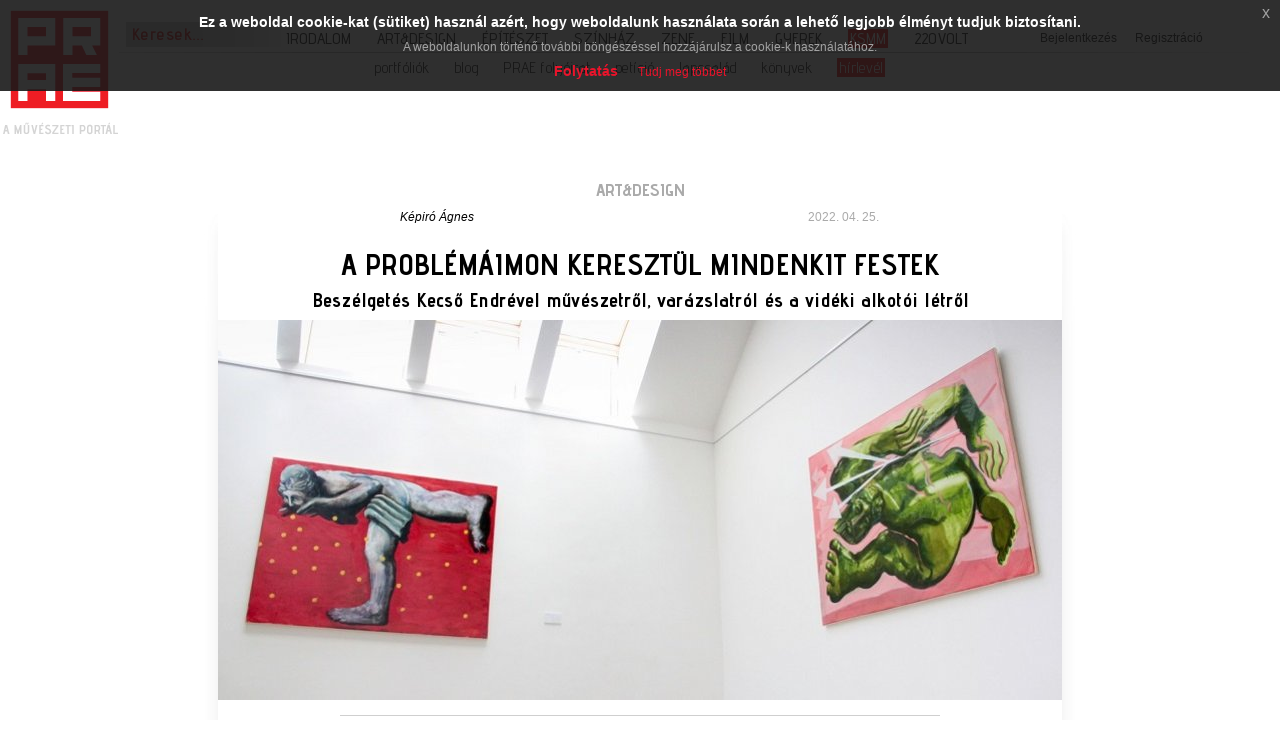

--- FILE ---
content_type: text/html; charset=utf-8
request_url: https://www.prae.hu/article/12801-a-problemaimon-keresztul-mindenkit-festek/
body_size: 20568
content:
<!DOCTYPE html>
<html lang="hu">
  <head>
    <!-- Google tag (gtag.js) -->
    <script async src="https://www.googletagmanager.com/gtag/js?id=G-90YYTC6P1F"></script>
    <script>
      window.dataLayer = window.dataLayer || [];
      function gtag(){dataLayer.push(arguments);}
      gtag('js', new Date());

      gtag('config', 'G-90YYTC6P1F');
    </script>    
    <base href="https://www.prae.hu/">
    <meta charset="utf-8">
    <meta name="Robots" content="index,follow">
    <meta name="Description" content="Kecső Endre a Szolnokhoz közeli Martfűn nőtt fel, és a művészi pályára készülés évei, majd budapesti tanulmányai alatt is gyakran vendégeskedett a Szolnoki Művésztelepen. 2020 nyara óta a kolónia törzstagja, jelenleg a legfiatalabb alkotója. 2022. április 1–30. között tekinthető meg az Elvarázsolt ember című egyéni kiállítása a Művésztelep Kert Galériájában, mely az elmúlt másfél év folyamán Szolnokon készített alkotásait, törekvéseit összegzi.">
        <title>A problémáimon keresztül mindenkit festek / Beszélgetés Kecső Endrével művészetről, varázslatról és a vidéki alkotói létről / PRAE.HU - a művészeti portál</title>
    <meta name="viewport" content="width=device-width, initial-scale=1.0">
    <!-- SmartBanner -->
    <meta name="apple-itunes-app" content="app-id=1606195650">
    <meta name="google-play-app" content="app-id=hu.digitalevolution.app.praehu">
    <link rel="apple-touch-icon" href="_images/front/apple-touch-icon-144-precomposed.png">
    <link rel="android-touch-icon" href="_images/front/apple-touch-icon-144-precomposed.png" />
    <!-- OG -->
    <meta property="og:title" content="A problémáimon keresztül mindenkit festek / Beszélgetés Kecső Endrével művészetről, varázslatról és a vidéki alkotói létről / PRAE.HU - a művészeti portál" />
    <meta property="og:description" content="Kecső Endre a Szolnokhoz közeli Martfűn nőtt fel, és a művészi pályára készülés évei, majd budapesti tanulmányai alatt is gyakran vendégeskedett a Szolnoki Művésztelepen. 2020 nyara óta a kolónia törzstagja, jelenleg a legfiatalabb alkotója. 2022. április 1–30. között tekinthető meg az Elvarázsolt ember című egyéni kiállítása a Művésztelep Kert Galériájában, mely az elmúlt másfél év folyamán Szolnokon készített alkotásait, törekvéseit összegzi." />
    <meta property="og:site_name" content="PRAE.HU - a művészeti portál" />
    <meta property="og:locale" content="hu_HU" />
    <meta property="og:type" content="article" />
    <meta property="og:url" content="http://www.prae.hu/article/12801-a-problemaimon-keresztul-mindenkit-festek/" />
    <meta property="og:image" content="http://www.prae.hu/data/_cache/2022-04-25/600px08_12801_600x315.jpg" />
    <meta property="fb:app_id" content="1406110259671686" />
    <!-- CSS -->
          <link type="text/css" rel="stylesheet" media="all" href="_css/bootstrap.css">
          <link type="text/css" rel="stylesheet" media="all" href="_css/front/_front.css">
        <!-- JS -->
          <script type="text/javascript" src="_js/_loadjs.php"></script>
          <script type="text/javascript" src="_js/front/_loadjs.php"></script>
          <script type="text/javascript" src="https://www.google.com/recaptcha/api.js?hl=hu"></script>
        <!-- HTML5 shim, for IE6-8 support of HTML5 elements -->
    <!--[if lt IE 9]>
    <script src="_js/misc/html5shiv.js"></script>
    <![endif]-->
    <!-- Links -->
          <link rel="shortcut icon" href="_images/front/favicon.png">
          <link rel="canonical" href="https://www.prae.hu/article/12801-a-problemaimon-keresztul-mindenkit-festek/">
        <!-- Touch icons -->
    <link rel="apple-touch-icon-precomposed" sizes="144x144" href="_images/front/apple-touch-icon-144-precomposed.png">
    <link rel="apple-touch-icon-precomposed" sizes="114x114" href="_images/front/apple-touch-icon-114-precomposed.png">
    <link rel="apple-touch-icon-precomposed" sizes="72x72" href="_images/front/apple-touch-icon-72-precomposed.png">
    <link rel="apple-touch-icon-precomposed" href="_images/front/apple-touch-icon-57-precomposed.png">
    <!-- Global site tag (gtag.js) - Google Analytics -->
    <!--script async src="https://www.googletagmanager.com/gtag/js?id=UA-1248375-1"></script>
    <script>
      window.dataLayer = window.dataLayer || [];
      function gtag() {
        dataLayer.push(arguments);
      }
      gtag('js', new Date());
      gtag('config', 'UA-1248375-1');
    </script-->
    <script type="text/javascript">
      /* <![CDATA[ */
      jQuery.noConflict();
      var GLOBAL_SITEROOT = 'https://www.prae.hu/';
      var GLOBAL_MAINSITE = 'https://www.prae.hu/';
      var GLOBAL_RETURNTO = window.location.href;
      var GLOBAL_AUTH_ERR = 'A kért funkció az Ön számára nem elérhető!';
      var CKEDITOR_BASEPATH = '_system/_extensions/ckeditor/';
      var GLOBAL_JSHELPER = {
        init: function ($) {
          this._jQ = $;
          this.cnt = $('div#content');
          this.cnt.find('a.nyroModal').nyroModal();
          /* Init Highcharts */
          if (typeof (Highcharts === 'object')) {
            Highcharts.setOptions({
              global: {
                canvasToolsURL: GLOBAL_SITEROOT + '_js/misc/highcharts/modules/canvas-tools.js',
                VMLRadialGradientURL: GLOBAL_SITEROOT + '_images/vml-radial-gradient.png'
              },
              lang: {"contextButtonTitle":"Men\u00fc","downloadJPEG":"Let\u00f6lt\u00e9s: JPG","downloadPDF":"Let\u00f6lt\u00e9s: PDF","downloadPNG":"Let\u00f6lt\u00e9s: PNG","downloadSVG":"Let\u00f6lt\u00e9s: SVG","drillUpText":"Vissza: {series.name}","loading":"Bet\u00f6lt\u00e9s...","noData":"Nincs adat.","printChart":"Grafikon nyomtat\u00e1sa","resetZoom":"Alaphelyzet","resetZoomTitle":"Nagy\u00edt\u00e1s alaphelyzet (1:1)","weekdays":["Vas\u00e1rnap","H\u00e9tf\u0151","Kedd","Szerda","Cs\u00fct\u00f6rt\u00f6k","P\u00e9ntek","Szombat"],"months":["Janu\u00e1r","Febru\u00e1r","M\u00e1rcius","\u00c1prilis","M\u00e1jus","J\u00fanius","J\u00falius","Augusztus","Szeptember","Okt\u00f3ber","November","December"],"shortMonths":["Jan","Feb","M\u00e1r","\u00c1pr","M\u00e1j","J\u00fan","J\u00fal","Aug","Szep","Okt","Nov","Dec"]}
            });
          }
        },
        highlight: {
          word: '',
          prepare: function (word, where) {
            this.word = word;
            this.refresh(where);
          },
          refresh: function (where) {
            if (this.word !== '') {
              jQuery(where).highlight(this.word);
            }
          }
        },
        showMessage: function (msg) {
          for (var key in msg) {
            alert(key + ' : ' + msg[key]);
          }
        },
        loginWithFacebook: function () {
          this._jQ.oauthpopup({
            path: 'index.php?route=account/login/facebookLogin',
            width: 750,
            height: 450,
            callback: function () {
              window.location.reload();
            }
          });
        },
        doLogin: function () {
          GLOBAL_MXHELPER.redirectWithReturnto('index.php?route=account/login');
        },
        doLogout: function () {
          GLOBAL_MXHELPER.redirectWithReturnto('index.php?route=account/login/logout');
        }
      };
      /* Init */
      jQuery(document).ready(function () {
        jQuery('body#body').removeClass('no-js').addClass('js');
        GLOBAL_JSHELPER.init(jQuery);
      });
      /* ResizeImg */
      function resizeImg(gid) {
        var img = document.getElementById(gid);
        var width = img.clientWidth;
        var height = img.clientHeight;
        if (width < height) {
          img.style.width = '100%';
          var height = img.clientHeight;
          img.style.marginTop = '-' + Math.round((height - 60) / 2) + 'px';
        } else if (height < width) {
          img.style.height = '100%';
          var width = img.clientWidth;
          img.style.marginLeft = '-' + Math.round((width - 60) / 2) + 'px';
        } else
          img.style.width = '100%';
      }
      /* ]]> */
    </script>
    <script type="text/javascript">
      /* <![CDATA[ */
      new SmartBanner({
        daysHidden: 15,   // days to hide banner after close button is clicked (defaults to 15)
        daysReminder: 90, // days to hide banner after "VIEW" button is clicked (defaults to 90)
        appStoreLanguage: 'hu', // language code for the App Store (defaults to user's browser language)
        title: 'PRAE.HU',
        author: 'Digital Evolution',
        button: 'TELEPÍTÉS',
        store: {
          ios: 'App Store',
          android: 'Google Play'
        },
        price: {
          ios: 'Ingyenes',
          android: 'Ingyenes'
        }
      });
      /* ]]> */
    </script>
  </head>
  <body id="body" class="no-js eupopup eupopup-top article_article">
    <img alt="logo" src="_images/front/praelogo.png" id="praelogo" onclick="window.location.href = GLOBAL_SITEROOT;">
    <div id="smalltop-container">
      <div id="topmenuc-small"><img alt="" id="menu-button" src="_images/front/mobilemenu.png" onclick="showHideMenu('topmenu-container');"></div>
      <div id="userfunc-menu"><img alt="" src="_images/front/usericon.png" onclick="showHideUserMenu('user-func');"></div>
      <form action="https://www.prae.hu/index.php" method="get" enctype="multipart/form-data" name="searchform" id="searchform">
        <input type="hidden" name="route" value="search/search" />
                  <input  data-toggle="tooltip" data-placement="right" delay="5000" title="Itt a cikkekben és hírekben, valamint szerzőink között kereshetsz. A felhasználók alkotásai között a Portfóliók menüpontban van lehetőség keresni." type="text" name="q" value="Keresek..." id="search" onfocus="this.value = '';">
              </form>
      <div id="user-func">
        <img id="userfunc-close" alt="bezár" src="_images/front/close.png" onclick="showHideUserMenu('user-func');">
                  <div id="userfunc"><a href="index.php?route=account/login" onclick="showHideFooterLoginRegister('footerLoginForm');
              return false;">Bejelentkezés</a> &nbsp;&nbsp;&nbsp;&nbsp; <a href="index.php?route=account/register" onclick="showHideFooterLoginRegister('footerRegisterForm');
                  return false;">Regisztráció</a></div>
                </div>
      <span class="clearall">&nbsp;</span>
      <!-- Main menu -->
      <div class="navbar navbar-default navbar-fixed-top navbar-inverse bigcont" id="topmenu-container">
        <img id="menu-close" alt="bezár" src="_images/front/close.png" onclick="showHideMenu('topmenu-container');">
        <div id="topmenu-container2">
          <ul id="topmenu" class="clearfix">
                                                                    <li>
                  <a href="https://www.prae.hu/article/category/irodalom/" target="_self" class="article_category">Irodalom</a>
                                      <ul>
                                                                        <li><a href="https://www.prae.hu/article/category/irodalom/konyv/" target="_self" class="article_category">könyv</a></li>
                                                                                                    <li><a href="https://www.prae.hu/article/category/irodalom/tudositas/" target="_self" class="article_category">tudósítás</a></li>
                                                                                                    <li><a href="https://www.prae.hu/article/category/irodalom/interju/" target="_self" class="article_category">interjú</a></li>
                                                                                                    <li><a href="https://www.prae.hu/article/category/irodalom/praemium/" target="_self" class="article_category">praemium</a></li>
                                                                                                    <li><a href="https://www.prae.hu/article/category/irodalom/korkerdes/" target="_self" class="article_category">körkérdés</a></li>
                                                                                                    <li><a href="https://www.prae.hu/article/category/irodalom/gondolat/" target="_self" class="article_category">gondolat</a></li>
                                                                                                    <li><a href="https://www.prae.hu/article/category/irodalom/lapszemle/" target="_self" class="article_category">lapszemle</a></li>
                                                                                                    <li><a href="https://www.prae.hu/news/category/irodalom/hirek/" target="_self" class="news_category">hírek</a></li>
                                                                                                    <li><a href="https://www.prae.hu/article/category/konyvfesztival/" target="_self" class="article_category">könyvfesztivál</a></li>
                                                                                                    <li><a href="https://www.prae.hu/article/category/irodalom/unnepi-konyvhet/" target="_self" class="article_category">ünnepi könyvhét</a></li>
                                                                      </ul>
                                  </li>
                                                        <li>
                  <a href="https://www.prae.hu/article/category/art-design/" target="_self" class="article_category">Art&amp;design</a>
                                      <ul>
                                                                        <li><a href="https://www.prae.hu/article/category/art-design/kiallitas/" target="_self" class="article_category">kiállítás</a></li>
                                                                                                    <li><a href="https://www.prae.hu/article/category/art-design/alkotas/" target="_self" class="article_category">alkotás</a></li>
                                                                                                    <li><a href="https://www.prae.hu/article/category/art-design/gondolat/" target="_self" class="article_category">gondolat</a></li>
                                                                                                    <li><a href="https://www.prae.hu/article/category/art-design/interju/" target="_self" class="article_category menu-active">interjú</a></li>
                                                                                                    <li><a href="https://www.prae.hu/news/category/art-design/hirek/" target="_self" class="news_category">hírek</a></li>
                                                                      </ul>
                                  </li>
                                                        <li>
                  <a href="https://www.prae.hu/article/category/epiteszet/" target="_self" class="article_category">Építészet</a>
                                      <ul>
                                                                        <li><a href="https://www.prae.hu/article/category/epiteszet/epulet/" target="_self" class="article_category">épület</a></li>
                                                                                                    <li><a href="https://www.prae.hu/article/category/epiteszet/telepules/" target="_self" class="article_category">település</a></li>
                                                                                                    <li><a href="https://www.prae.hu/article/category/epiteszet/konyv/" target="_self" class="article_category">könyv</a></li>
                                                                                                    <li><a href="https://www.prae.hu/article/category/epiteszet/gondolat/" target="_self" class="article_category">gondolat</a></li>
                                                                                                    <li><a href="https://www.prae.hu/article/category/epiteszet/interju/" target="_self" class="article_category">interjú</a></li>
                                                                                                    <li><a href="https://www.prae.hu/news/category/epiteszet/hirek/" target="_self" class="news_category">hírek</a></li>
                                                                      </ul>
                                  </li>
                                                        <li>
                  <a href="https://www.prae.hu/article/category/szinhaz/" target="_self" class="article_category">Színház</a>
                                      <ul>
                                                                        <li><a href="https://www.prae.hu/article/category/szinhaz/eloadas/" target="_self" class="article_category">előadás</a></li>
                                                                                                    <li><a href="https://www.prae.hu/article/category/szinhaz/kulissza/" target="_self" class="article_category">kulissza</a></li>
                                                                                                    <li><a href="https://www.prae.hu/news/category/szinhaz/hirek/" target="_self" class="news_category">hírek</a></li>
                                                                      </ul>
                                  </li>
                                                        <li>
                  <a href="https://www.prae.hu/article/category/zene/" target="_self" class="article_category">Zene</a>
                                      <ul>
                                                                        <li><a href="https://www.prae.hu/article/category/zene/eloadas/" target="_self" class="article_category">előadás</a></li>
                                                                                                    <li><a href="https://www.prae.hu/article/category/zene/lemez/" target="_self" class="article_category">lemez</a></li>
                                                                                                    <li><a href="https://www.prae.hu/article/category/zene/gondolat/" target="_self" class="article_category">gondolat</a></li>
                                                                                                    <li><a href="https://www.prae.hu/article/category/zene/interju/" target="_self" class="article_category">interjú</a></li>
                                                                                                    <li><a href="https://www.prae.hu/news/category/zene/hirek/" target="_self" class="news_category">hírek</a></li>
                                                                      </ul>
                                  </li>
                                                        <li>
                  <a href="https://www.prae.hu/article/category/film/" target="_self" class="article_category">Film</a>
                                      <ul>
                                                                        <li><a href="https://www.prae.hu/article/category/film/film/" target="_self" class="article_category">film</a></li>
                                                                                                    <li><a href="https://www.prae.hu/article/category/film/stream/" target="_self" class="article_category">stream</a></li>
                                                                                                    <li><a href="https://www.prae.hu/article/category/film/tudositas/" target="_self" class="article_category">tudósítás</a></li>
                                                                                                    <li><a href="https://www.prae.hu/article/category/film/gondolat/" target="_self" class="article_category">gondolat</a></li>
                                                                                                    <li><a href="https://www.prae.hu/article/category/film/interju/" target="_self" class="article_category">interjú</a></li>
                                                                                                    <li><a href="https://www.prae.hu/news/category/film/hirek/" target="_self" class="news_category">hírek</a></li>
                                                                      </ul>
                                  </li>
                                                        <li>
                  <a href="https://www.prae.hu/article/category/gyerek/" target="_self" class="article_category">Gyerek</a>
                                      <ul>
                                                                        <li><a href="https://www.prae.hu/article/category/gyerek/alkotas/" target="_self" class="article_category">alkotás</a></li>
                                                                                                    <li><a href="https://www.prae.hu/article/category/gyerek/tudositas/" target="_self" class="article_category">tudósítás</a></li>
                                                                                                    <li><a href="https://www.prae.hu/article/category/gyerek/interju/" target="_self" class="article_category">interjú</a></li>
                                                                                                    <li><a href="https://www.prae.hu/article/category/gyerek/hirek/" target="_self" class="article_category">hírek</a></li>
                                                                                                    <li><a href="https://www.prae.hu/article/category/gyerek/korkerdes/" target="_self" class="article_category">körkérdés</a></li>
                                                                      </ul>
                                  </li>
                                                        <li>
                  <a href="https://www.prae.hu/article/category/kulfoldon-sikeres-magyar-muveszek/" target="_self" class="article_category">KSMM</a>
                                      <ul>
                                                                        <li><a href="https://www.prae.hu/article/category/kulfoldon-sikeres-magyar-muveszek/interju/" target="_self" class="article_category">interjú</a></li>
                                                                                                    <li><a href="https://www.prae.hu/article/category/kulfoldon-sikeres-magyar-muveszek/dijak/" target="_self" class="article_category">díjak</a></li>
                                                                                                    <li><a href="https://www.prae.hu/article/category/kulfoldon-sikeres-magyar-muveszek/intezmenyek/" target="_self" class="article_category">intézmények</a></li>
                                                                                                    <li><a href="https://www.prae.hu/article/category/kulfoldon-sikeres-magyar-muveszek/hirek/" target="_self" class="article_category">hírek</a></li>
                                                                                                    <li><a href="https://www.prae.hu/article/category/kulfoldon-sikeres-magyar-muveszek/tudositas/" target="_self" class="article_category">tudósítás</a></li>
                                                                      </ul>
                                  </li>
                                                        <li>
                  <a href="https://www.prae.hu/article/category/220volt/" target="_self" class="article_category">220Volt</a>
                                      <ul>
                                                                        <li><a href="https://www.prae.hu/article/category/220volt/a-hideghullam-gyermekei/" target="_self" class="article_category">A Hideghullám Gyermekei</a></li>
                                                                                                    <li><a href="https://www.prae.hu/article/category/220volt/milorad-krsti/" target="_self" class="article_category">Milorad Krstic</a></li>
                                                                                                    <li><a href="https://www.prae.hu/article/category/220volt/triceps/" target="_self" class="article_category">Triceps</a></li>
                                                                                                    <li><a href="https://www.prae.hu/article/category/220volt/falcsik-mari/" target="_self" class="article_category">Falcsik Mari</a></li>
                                                                                                    <li><a href="https://www.prae.hu/article/category/220volt/kreutz-laszlo/" target="_self" class="article_category">Kreutz László</a></li>
                                                                      </ul>
                                  </li>
                                    </ul>
        </div>
        <hr id="top-separator" class="light-separator">
        <div id="top-submenu-container">
          <ul id="top-submenu" class="clearfix">	
                                          <li>
                  <a href="https://www.prae.hu/portfolio/" target="_self" class="portfolio_portfolio">portfóliók</a>
                                      <ul>
                                                                        <li><a href="https://www.prae.hu/portfolio/category/irodalom/" target="_self" class="portfolio_portfolio">irodalom</a></li>
                                                                                                    <li><a href="https://www.prae.hu/portfolio/category/art-design/" target="_self" class="portfolio_portfolio">art&amp;design</a></li>
                                                                                                    <li><a href="https://www.prae.hu/portfolio/category/epiteszet/" target="_self" class="portfolio_portfolio">építészet</a></li>
                                                                                                    <li><a href="https://www.prae.hu/portfolio/category/szinhaz/" target="_self" class="portfolio_portfolio">színház</a></li>
                                                                                                    <li><a href="https://www.prae.hu/portfolio/category/zene/" target="_self" class="portfolio_portfolio">zene</a></li>
                                                                                                    <li><a href="https://www.prae.hu/portfolio/category/film/" target="_self" class="portfolio_portfolio">film</a></li>
                                                                      </ul>
                                  </li>
                                                        <li>
                  <a href="index.php?route=blog/front" target="_self" class="link">blog</a>
                                  </li>
                                                                                                            <li>
                  <a href="https://www.prae.hu/journal/" target="_self" class="journal_journal">PRAE folyóirat</a>
                                  </li>
                                                                                  <li>
                  <a href="https://www.prae.hu/petition/" target="_self" class="petition_petition">petíció</a>
                                  </li>
                                                                                                                                                                <li>
                  <a href="javascript:void(0);" target="_self" class="placeholder">lapcsalád</a>
                                      <ul>
                                                                        <li><a href="http://www.prae.hu/prae/gyosze.php?menu_id=100" target="_self" class="link">GYOSZE</a></li>
                                                                                                    <li><a href="http://www.prae.hu/prae/lazarillo.php?menu_id=110" target="_self" class="link">lazarillo</a></li>
                                                                                                    <li><a href="http://www.prae.hu/prae/appeals.php?menu_id=92&amp;aid=43&amp;type=0&amp;cat=2" target="_self" class="link">palimpszeszt</a></li>
                                                                                                    <li><a href="https://apokrifonline.wordpress.com/" target="_self" class="link">apokrif</a></li>
                                                                                                    <li><a href="http://uveghegy.com/" target="_self" class="link">ÜVEGHEGY</a></li>
                                                                                                    <li><a href="index.php?route=journal/journal" target="_self" class="link">PRAE folyóirat</a></li>
                                                                      </ul>
                                  </li>
                                                        <li>
                  <a href="https://praekiado.hu" target="_self" class="link">könyvek</a>
                                  </li>
                                                        <li>
                  <a href="/index.php?route=newsletter/subscribe" target="_self" class="link">hírlevél</a>
                                  </li>
                                    </ul>
        </div>
      </div>
    </div>
    <script type="text/javascript">
      /* <![CDATA[ */
      jQuery(document).ready(function ($) {
        $('div#topmenu-container > ul > li').each(function () {
          if ($(this).find('a.menu-active').size()) {
            $(this).children('a').addClass('menu-active');
          }
        });
      });
      /* ]]> */
    </script>
      <script type="text/javascript">
    /* <![CDATA[ */
    jQuery(document).ready(function () {
      smallmenu();
    });
    /* ]]> */
  </script>
    <div class="container" id="bottom">
      <div id="content">
        
<div id="content_top">
  </div>
<div id="article-bg">
      <div id="article-container">
      <div class="row clearfix">
        <div class="col-md-12" id="art-header">
          <h1>art&design</h1>          <div class="art-author">
                        <a href="https://www.prae.hu/userid/13312/">Képiró Ágnes</a>
                      </div>
          <div class="art-date">2022. 04. 25.</div>
          <div class="art-title">A problémáimon keresztül mindenkit festek</div>
          <div class="art-subtitle">Beszélgetés Kecső Endrével művészetről, varázslatról és a vidéki alkotói létről</div>                      <img alt="" src="data/_cache/2022-04-25/844px04_12801_844x380.jpg" class="art-bigimg img-responsive">
            <!--<div class="art-photo">Fotó: Gál Csaba (PIM)</div>-->
                  </div>
      </div>
      <div class="row">
        <div class="col-md-1"></div>
        <div class="col-md-10">
          <div class="art-container">
                  <script type="text/javascript">
      /* <![CDATA[ */
      (function ($) {
        function r(value, step) {
          step || (step = 1.0);
          var inv = 1.0 / step;
          return Math.round(value * inv) / inv;
        }
        var rating_table = 'tbl_article';
        var rating_tblpk = parseInt('12801');
        var rating_value = r(parseFloat(''), 0.5);
        var data_rate_id = (rating_table + '_' + rating_tblpk).toString();
        // Rate AJAX function
        function ajaxRate(table, tblpk, value, callback) {
          $.ajax({
            type: 'POST',
            dataType: "json",
            url: GLOBAL_SITEROOT + 'index.php?route=sitewide/rating/ajaxRate',
            data: {
              rating_table: table,
              rating_tblpk: tblpk,
              rating_value: value,
              rt: Base64.encode(GLOBAL_RETURNTO.replace(/&amp;/g, '&'))
            },
            success: function (response) {
              if (typeof callback === 'function') {
                callback(response);
              }
              if (response.redir) {
                window.location = response.redir;
              }
              if (response.message) {
                GLOBAL_JSHELPER.showMessage(response.message);
              }
            }
          });
        }
        // Process
        $(document).ready(function () {
          var rcv = 'user_rating_visitor' + '_' + data_rate_id;
          var div = $('div.sitewide_rating_container').filter(function () {
            return $(this).data('rate_id').toString() === data_rate_id.toString();
          });
          div.find('input[type=radio]').each(function () {
            if ($(this).val().toString() === rating_value.toString()) {
              $(this).attr('checked', 'checked');
            }
            $(this).click(function (event) {
              event.stopPropagation();
              if (typeof MXCOOKIE === 'object') {
                if (parseInt(MXCOOKIE.readCookie(rcv)) === rating_tblpk) {
                  GLOBAL_JSHELPER.showMessage({
                    warning: 'Te már értékelted ezt a tartalmat, köszönjük!'
                  });
                } else {
                  MXCOOKIE.createCookie(rcv, rating_tblpk, 1);
                  ajaxRate(rating_table, rating_tblpk, $(this).val());
                }
              }
            });
          });
        });
      })(jQuery);
      /* ]]> */
    </script>
    <div class="sitewide_rating_container" data-rate_id="tbl_article_12801">
      <div class="row">
        <div class="col-sm-6">
          <div class="float-l text">Tartalom értékelése (0 vélemény alapján):</div>
        </div>
        <div class="col-sm-6">
          <div class="float-l rate">
            <!-- Style-1 Blue Stars -->
            <fieldset class="rating blue">
              <input type="radio" id="star-d5" value="5" /><label class="full" for="star-d5"><span>5 csillag</span></label>
              <input type="radio" id="star-d4half" value="4.5" /><label class="half" for="star-d4half"><span>4.5 csillag</span></label>
              <input type="radio" id="star-d4" value="4" /><label class="full" for="star-d4" ><span>4 csillag</span></label>
              <input type="radio" id="star-d3half" value="3.5" /><label class="half" for="star-d3half"><span>3.5 csillag</span></label>
              <input type="radio" id="star-d3" value="3" /><label class="full" for="star-d3"><span>3 Stars</span></label>
              <input type="radio" id="star-d2half" value="2.5" /><label class="half" for="star-d2half"><span>2.5 csillag</span></label>
              <input type="radio" id="star-d2" value="2" /><label class="full" for="star-d2"><span>2 csillag</span></label>
              <input type="radio" id="star-d1half" value="1.5" /><label class="half" for="star-d1half"><span>1.5 csillag</span></label>
              <input type="radio" id="star-d1" value="1" /><label class="full" for="star-c1"><span>1 csillag</span></label>
              <input type="radio" id="star-dhalf" value="0.5" /><label class="half" for="star-dhalf"><span>0.5 csillag</span></label>
            </fieldset>
            <!-- /.style-1 blue stars -->
          </div>
        </div>
      </div>
    </div>
              <div class="art-lead clearfix">
                            Kecső Endre a Szolnokhoz közeli Martfűn nőtt fel, és a művészi pályára készülés évei, majd budapesti tanulmányai alatt is gyakran vendégeskedett a Szolnoki Művésztelepen. 2020 nyara óta a kolónia törzstagja, jelenleg a legfiatalabb alkotója. 2022. április 1–30. között tekinthető meg az Elvarázsolt ember című egyéni kiállítása a Művésztelep Kert Galériájában, mely az elmúlt másfél év folyamán Szolnokon készített alkotásait, törekvéseit összegzi.
            </div>
                                    <div class="art-text">
              <div class="art-txt">
                <p style="text-align:justify"><strong>PRAE.HU: Ha a képeid alapján szándékozunk felfejteni, ki és mi ma Kecső Endre, akkor mit látunk? Figurát, motívumokat, szimbólumokat. Narratívát, mely az antikvitás mítoszainak világába vezeti el korunk emberét. Honnan indult a mitológia iránti szenvedélyes érdeklődésed? Egyáltalán, meghatározható a kecsői nullpont?</strong></p><!-- banner_advertisement --><p style="margin: 20px 0px; text-align: center;"><a href="https://hu.bookmate.com/code" target="_blank"><img alt="prae.hu" src="img/prae_banner.png" style="width: 400px; height: auto; max-width: 100%;"></a></p><p style="text-align:justify">Mostanában tudatosul bennem egyre inkább az a gondolat, amely ezt a bizonyos nullpontot boncolgatja, amely tulajdonképpen egyetemi éveim kezdeti időszakához köthető. A Képzőművészeti Egyetem festőművész szakára ugyan komoly előtanulmányokkal, de mindentől elszakadva, az addig megszokott természetes közegemből kiválva érkeztem. Emlékszem, ahogy ott ültem az üres műtermemben, s azon gondolkodtam, mi az istent lehet festeni? Magamat kezdtem el festeni, ez pedig kapcsolódott is az egyetemi feladatokhoz.</p><p style="text-align:justify">Önarckép volt a kiindulás, majd a magam festette alakom köré kezdtem komponálni tárgyakat, tájakat és vízióháttereket, amelyek inkább megmaradtak a festék anyagainak. A továbblépést egy-egy sűrűn átfestett kép eredménye indukálta, ahol előtűnik az előző réteg és annak az előző rétege. Tájon figura, figurán megint táj – az előtér, középtér, háttér klasszikus rétegei víziószerűen bomlottak szét. Ekkor kezdett el foglalkoztatni a festői vízió fogalma, és konkrétan megpróbáltam álomszerű képeket festeni. A narratívát azonban mindenképp meg akartam tartani, ezzel szemben az álmoknak nem feltétlenül logikus a narratívájuk. Rájöttem, hogy az álomképek annyira nem koherensek, de nem a logika mentén, hanem a szimbolika nyomvonalán indultam tovább. Ez ugye egy asszociatívabb gondolkodást feltételez, mint a logika. Akkor tudatosult bennem, hogy ezek a történetek gyakorlatilag meg vannak írva a mitológiákban és egy éles váltással – nagy, futó, kicsavarodott Hermészt<em> </em>ábrázoló képpel – indultam el a szimbólumokban való gondolkodás útján.</p><h6 style="text-align:center"><img alt="Toposz/ a nőrablás mítosza / 2022 / olaj vászon / 206cm x 300cm" title="Toposz/ a nőrablás mítosza / 2022 / olaj vászon / 206cm x 300cm" src="prae/content/articles/53603_thumb.jpg" class="main-img-center" />Kecső Endre: <em>Toposz/ a nőrablás mítosza,</em> 2022. Olaj, vászon, 206 cm x 300 cm. Fotó: Baráth-Szabó Evelin.</h6><p style="text-align:justify"><strong>PRAE.HU: Mitológiai témájú alkotásaid nemcsak egy letűnt kor történeteit idézik, hanem szimbolikusan az emberiség történetének, így napjaink létkérdéseit is boncolgatják.</strong></p><p style="text-align:justify">A szimbólum a képen segíti a kommunikációt: hatalmas tartalommennyiséget tudok egy jelbe sűríteni. Kortársakat is nézve, de sokkal inkább Rubens művészetét tanulmányozva egyre inkább foglalkoztatott, hogy mit jelent a kép címe – megjelent bennem az igény, hogy kiderítsem, mégis mit fogalmaztak bele abba a két-három szóba, a mitológiai témájú képek címeibe. Ezt követően kezdtem el ebben elmélyülni, és akkor már nemcsak a mitológiai történetekre fókuszáltam, hanem arra is, hogy mit jelent a mitológián belüli szimbólum. Számomra nagyon érdekesek lettek azok a leírások, amelyek részletezik, hogy hogyan kell a mitológiai szereplőket és történeteket ábrázolni. Úgy tűnik, hogy a látszólagos zárt ábrázolási rendszerek mégis adnak egy tágasságot a megismerésnek. Ez a viszonylagos szabadság megjelent nálam a villám és a kígyó szintjén: az egyik esetében cikkcakkban húzom a vonalat, a másik ábrázolásakor girbe-gurba vonalvezetéssel, fluidan mozgatom a kezemet. Két vonalat húztam, de tulajdonképpen egy mitológiai történetet, Apollón történetét alkottam meg. Ennek a tágassága, hogy ilyen módon lehet használni az anyagot és alkalmazni a rajzi eszközöket, lett igazán inspiratív. És hogy egy kicsit visszakapcsoljak a nullponthoz, a portréhoz: az is bennem van, hogy rólam szóljanak a képek, de ne nagyon rólam. Részese akartam lenni egy olyan útnak, amelyen a festés és a képek, a kortárs és a klasszikus festmények között megyek. Mostanára kezd bennem megfogalmazódni, hogy a mitológia a mindenkori problémáinkat boncolja: az ógörögök problémáit, a másik kultúrának a problémáját és közben boncolgatja az én problémámat is. De mi az én problémám?</p><p style="text-align:justify">Az én problémáim azok a témák, amelyek megjelennek a képeken is: félelem, bátorság, szerelem, hősiesség, ha tágítom a kört: háború, veszély. Sok fogalom, amely körbelengi mindannyiunk életét. Ezek a fogalmak mindannyiunkra vonatkoznak, mindenki megéli őket. Úgy érzem, jó döntés lett számomra a mitológia, hogy megérezzem, hogyan és mit kezdjek magammal és a festészettel. Magamat festem, de a problémáimon keresztül mindenkit festek. Ez ilyen kint is, bent is.</p><p style="text-align:justify"><strong>PRAE.HU: Tulajdonképpen hol van a te és a műveid ideje, és mi az időhöz való viszonyod?</strong></p><p style="text-align:justify">Az időtlenségben. Egon Schiele szavaiból kiindulva a művészet nem lehet modern, a művészet időtlen. Sűrűn szoktam azon gondolkodni, hogy Rubens mennyit értene meg abból, amit festek? Eljátszva a gondolattal arra jutok, hogy ezt megértené Rubens. És talán nem is azt keresné, hogy sikerült-e a figura, hanem hogy megtörtént-e a varázslat. És akkor mindegy, hogy mit fest az ember: formát, fotót vagy történetet. Ha van varázslat, akkor van kép, máskülönben nincs.</p><h6 style="text-align:center"><img alt="Enteriőr" title="Enteriőr" src="prae/content/articles/53605_thumb.jpg" class="main-img-center" />Kecső Endre <em>Elvarázsolt ember </em>című kiállítása a Szolnoki Művésztelep Kert Galériájában. Enteriőrfotó: Baráth-Szabó Evelin.</h6><p style="text-align:justify"><strong>PRAE.HU: A gondolataid gyorsan képpé alakulnak, de ahhoz, hogy a kép művé formálódjon, gyakran térsz vissza módosító szándékkal alkotásaidhoz. Mi jellemzi munkafolyamataidat?</strong></p><p style="text-align:justify">Több vásznat feszítek fel és kezdek el egyszerre, mivel van bennem egy állandó vágy afelé, hogy fessek, de ezt nem tudom az olajfestés esetében napról napra megtenni az olajfesték száradási tulajdonságai miatt. Így párhuzamosan több művön dolgozom.</p><p style="text-align:justify"><strong>PRAE.HU: Munkáidra egymástól elkülönülő, akár parallel létrejövő sorozatokként vagy szigorúan lineáris alkotói folyamatként tekintesz?</strong></p><p style="text-align:justify">Nincs sorozat. Persze lehet az élő beszéd szintjén sorozatról beszélni, mert egymás mellé lehet tematikusan rendezni a dolgokat, de a sorozat olyan, mintha valaminek vége kellene, hogy legyen. Én ezt így nem tudom elfogadni, hogy egy-egy téma vagy kérdéskör, amely foglalkoztat, végessé váljon.</p><p style="text-align:justify"><strong>PRAE.HU: Ez egy folyamatos mélyülés.</strong></p><p style="text-align:justify">Ez egy emelkedés.</p><p style="text-align:justify"><strong>PRAE:HU: De cirkulál.</strong></p><p style="text-align:justify">Igen, ez egy cirkuláris emelkedés. Ha ebbe a cirkuláló spirálba felülről belenézek, akkor egy kört fogok látni, és ennek a körnek bizonyos pontjain tetten érhető egy-egy meghatározó jelenség. De ha felülről nézem, akkor ez a kör telítődik ezekkel a jelenségekkel, tehát állandósul. Ha egy másik aspektusból nézek rá, akkor újra elővehetek és megtehetek dolgokat. Szóval a sorozat számomra azt jelentené, hogy amivel már egyszer foglalkoztam, lezártam. Nem tudom azt mondani, hogy amit egyszer festettem, olyat már soha többet nem alkotok. Mennyi minden lehet még egy témából!</p><blockquote><p style="text-align:justify">Nyilván az ember folyamatosan tanul, és az olaj mindig ad valamire választ, de nem fejlődésnek mondanám, hanem emelkedésnek. Célom mindig magasztosabb helyzetbe hozni a figurát és ezáltal magamat is. Igazából én nem a saját képeimnek vagyok a része, hanem az összes képnek.</p></blockquote><p style="text-align:justify"><strong>PRAE.HU: Egy folyamatos jelenben létezel a műveiddel. Érezhetően szabadjára engeded a befogadót a képeidhez való viszonyulásában. De van olyan szándékolt üzenete képeidnek, amellyel szólni kívánsz kortársaidhoz?</strong></p><p style="text-align:justify">Látszólag ötletszerűen jelenítek meg gondolatokat, amelyek tulajdonképpen nem is ötletek, hanem egy szimbolikus gondolkodásnak az eredményei. Ami összefügg az anyaggal, egyúttal a megoldása is a képnek.</p><p style="text-align:justify">A képeknek az ógörögöknél is volt egy olyan küldetésük, hogy általuk meggyőződjünk – egy istenszobor az adott isten létezését igazolta. És van egy narratív jellegük is, bizonyos történetek megfestése által, még ha az adott történet jelentéstartalma nagyon abszurd, akkor is tudjuk, hogy az hogyan jelenik meg képileg. Ilyen szempontból egyes mitológiai témák ábrázolása művészeti koronként nem mutatnak nagy eltéréseket, mivel ezek a történetek oktatnak. A belső út az meg természetes: hiszen az anyag átalakítása nem más, mint saját magam átalakítása.</p><p style="text-align:justify">Persze kell egy szín, amellyel kapcsolódást tud kialakítani egy szemlélő. Kell egy forma, amely bevonzza a tekintetet, ami felkelti a néző mélyebb érdeklődését – kicsi ajtót vagy ablakot kell nyitni a kép egészén. És ezt a kiállításon jól csinálja a megnyitó személy – ő nyitja az ablakot a kiállításra és mondja el, hogy azt milyen tágra lehet tárni, de a képen is kell lennie egy momentumnak, amely megadja a lehetőséget a nézőnek, hogy felvegye a fonalat.</p><p style="text-align:justify"><strong>PRAE:HU: A rejtjelezett diskurzusod nemcsak a látott korszakban és az antikvitásból merít, hanem különböző későbbi korok nagy mestereit is idézi. </strong></p><p style="text-align:justify">Mindenkit, akinek az alkotásait nézem, munkásságát követem, saját magam kortársaként kezelek és próbálok a képeken keresztül kommunikálni a múlt nagy mestereivel. El Greco, Kernstock Károly, Perlott-Csaba Vilmos, vagy a ma élők közül Markus Lüpertz… A korábban említett „<em>Mi van, ha idehívom</em>”-on kívül van még egy játék, a „<em>Kinek képzelem magamat?</em>”<em> –</em> és eljátszom a gondolattal, hogy El Greco vagyok. Ez nem arról szól, hogy másolni akarom őt rajongásból, hanem egyszerűen felvet egy problémát, amely elkezd festészetileg érdekelni, megpróbálok azonosulni ezzel a problémával és egy furcsa színpaddá válik a vászon, ahol nem is az alkotóval, hanem a képeivel beszélgetek.</p><p style="text-align:justify"><strong>PRAE:HU: A képein keresztül az alkotó korával és a korszemléletével is diskurálsz?</strong></p><p style="text-align:justify">Inkább a festészeti alkotással, mert ha azonosulni akarnék a korával, akkor attól tartok, epigonná válnék. Én ezeknek az alkotóknak a festménye vagy a festője akarok lenni. A festészetet tartom mesternek. Ami pedig azokat a mestereket illeti, akik rajzi-festészeti tudásomat megalapozták, ők olyanok, mint a jó mesterek. Mert azt gondolom, a jó mester nem hív be, hanem a tanítvány magától ül oda és addig marad ott, amíg ott helye van. Ilyen volt az egyetemen Károlyi Zsigmond és ezt a szerepet tölti be az életemben Verebes György is.</p><h6 style="text-align:center"><img alt="Magvető / Apellész hagyatéka/ olaj vászon / 130cm x 180cm/" title="Magvető / Apellész hagyatéka/ olaj vászon / 130cm x 180cm/" src="prae/content/articles/53606_thumb.jpg" class="main-img-center" />Kecső Endre: <em>Magvető / Apellész hagyatéka</em>, 2022. Olaj, vászon, 130 cm x 180 cm. Fotó: Baráth-Szabó Evelin.</h6><p style="text-align:justify"><strong>PRAE:HU: Nyughatatlan, vergődő festő vagy. És kíméletlenül kritikus. </strong></p><p style="text-align:justify">A mai napig úgy gondolom, hogy azért van az, hogy ilyen kritikusan és határozott mellszélességgel tudok kritikát gyakorolni mások fölött, mert ezeket a kérdéseket sokkal keményebben 0–24-ben magamnak szegezem: a saját festményeimnek. És tudatában vagyok a nem válaszával, munkáim és munkásságom hibáival. Nem elégedetlen vagyok. Kritikus vagyok. Magamból indítok, másokra is kiterjesztem azért, mert az álláspontom nem róluk vagy rólam, hanem a festészetről szól. Ami sérthetetlen, mert a festészet egy princípium.</p><p style="text-align:justify"><strong>PRAE:HU: Egyetemi éveid és az azt követő rövid idejű külföldi kitérőd után vidékre költöztél, hazánk egyik legdinamikusabban működő művésztelepére, melyet ma első mestered, Verebes György vezet. A szolnoki kolónia egy valódi közösség és támogató közeg. Mikor fogalmazódott meg benned először vágyként, hogy itt szeretnél alkotni?</strong></p><p style="text-align:justify">Már akkor, amikor Verebes Györgyhöz jártam rajzolni, festeni és kiállításmegnyitókra. Később ez a vágy tudatossá vált. A Szolnoki Művésztelep számomra a legalkalmasabb hely arra, hogy ideális körülmények között járjam be festészeti életutamat. Felszereltségét ismerve pedig élenjáró hazánkban. Amit a képzőművészeti tevékenységemben minőségnek és praxisnak gondolok, azt itt tudom véghez vinni, jelenleg sehol máshol az országban.</p><p style="text-align:justify"><strong>PRAE:HU: Bár akadtak a Szolnoki Művésztelep 120 éves történetében egységes stíluskorszakok, és ma is vannak áthallások, de stilárisan egészen sokszínűek vagytok, így  erősítitek egymást.</strong></p><p style="text-align:justify">Itt elég sokrétű a társaság. Csak egy példát említve, a szentendrei művésztelepnek nagyon erős a képi dimenzióban való összetartása. Felismerhető a szentendrei képiség. Ezzel szemben Szolnokon vizuális szinten nagy különbségek és távolságok vannak, de a legfontosabb, hogy itt egy olyan szellemi közösség van, amely eldöntötten a tradicionalitásban keresi a művészetet. Ez az az aspektus, amely minden időben szorosan összetartja az itt alkotókat, párbeszédeket generál. Szövetségesek vagyunk. Nem kell mindenben egyetérteni, de a cél egy. Ugyan van itt egy összetartó és aktív közösség, de ha becsukom a műteremajtót, akkor azt mindenki tiszteletben tartja és nem jön be. Kicsit cinikusan szoktam mondani: nem tudom, hogy meddig lehet elhinni azt, hogy a művészet nem egy magányos műfaj. A művészettermelés nagyobb városokban fel tud oldódni a megjelenésben. Próbáljuk a közösségi művészetet éltetni, holott azt mindenki tudja, hogy a legvégén mégis egyedül van. Ugyanis a vászon előtt állva a döntéseket egyes egyedül nekem kell meghozni.</p><p style="text-align:justify"><strong>PRAE:HU: Milyen hosszú távon tervezel Szolnokon élni és alkotni? </strong></p><p style="text-align:justify">Itt szeretnék maradni, amíg lehetőség adódik rá. Valahol az embernek meg kell vetnie a lábát, és amikor ez megtörténik, akkor elkezdi építeni saját magát. Addig nem. Pesten nem tudtam megtalálni a helyemet, nekem itt van a termőtalaj. Ezt nem feltétlenül az adottságokra értem, hanem itt van valami misztikum, amelyhez jól tudok kapcsolódni, és ez nem az emberek és a hely szelleme, hanem egyszerűen csak itt van az, amit én keresek. Ámbár azt még nem sikerült felfejtenem, hogy pontosan mi is ez.</p><h6 style="text-align:center"><img alt="Képiró Ágnes fotója" title="Képiró Ágnes fotója" src="prae/content/articles/53604_thumb.jpg" class="main-img-center" /> Kecső Endre a műtermében. Fotó: Képiró Ágnes</h6><p class="highlited-content-lightgrey" style="text-align:justify"><em>Elvarázsolt ember</em><br /><a href="https://www.facebook.com/KecsoEndre/" target="_blank">Kecső Endre</a> egyéni kiállítását 2022. április 1. és 30. között lehet megtekinteni a <a href="http://szolnokimuvesztelep.com/?fbclid=IwAR3Z0kfG6cZjdfCQuVYod_6xUu_Y9MJJ_ZmYQr3i77VQB8nz8adpnszaRZ8" target="_blank">Szolnoki Művésztelep</a>en 9 és 16 óra között, vagy előzetes egyeztetés szerint. További információ <a href="https://fb.me/e/8vnAu4m3z" target="_blank">ezen a linken</a>.<br />Helyszín: Szolnoki Művésztelep – Kert Galéria • 5000 Szolnok, Gutenberg tér 12/12.</p><h6 style="text-align:justify"><strong>Portréfotó a főoldalon és a  Facebook oldalon:</strong> Verebes-Nagy Edit / Szolnoki Művésztelep. <strong>Négyzetes kép: </strong>Kecső Endre – <em>Örökkévalók</em>, 2022. Olaj, vászon, 206 cm x 300 cm. Fotó: Baráth-Szabó Evelin. <strong>Fejléckép:</strong> Kecső Endre <em>Elvarázsolt ember </em>című kiállítása a Szolnoki Művésztelep Kert Galériájában. Enteriőrfotó: Baráth-Szabó Evelin.</h6></p>
              </div>
            </div>
                        <div class="clearfix">
                              <div class="float-r mt10">
                  <div id="mx-sharetoolbar">
  <div id="mx-sharetoolbar-inner">
    <div class="addthis_native_toolbox"></div>
  </div>
  <div class="clear"></div>
</div>                </div>
                            <div class="clearall"></div>
              <div class="mt10" id="article-comment">
                                  <div class="fb-comments" data-width="600" data-href="http://www.prae.hu/prae/articles.php?aid=12801" data-numposts="5" data-colorscheme="light"></div>                              </div>
            </div>
            <!--div class="art-list-header">Ajánló</div>
            <hr class="dark-separator">
            <ul class="recommended">
            <li><a href="#">A sóvárgás fokozatai</a></li>
            <li><a href="#">A sóvárgás fokozatai</a></li>
            </ul-->
          </div>
        </div>
        <div class="col-md-1 art-right">
          <div class="art-func clearfix">
            <a href="javascript:void(0);" onclick="window.print();"><img alt="nyomtat" src="_images/front/icon-print.png"></a>
            <!--<a href="javascript:void(0);"><img alt="fórum" src="_images/front/icon-forum.png"></a>-->
                          <!--              <a href="javascript:void(0);"><img alt="email" src="_images/front/icon-mail.png"></a>-->
            <br class="clearall">
            <div class="share-facebook">
                              <div class="fb-share-button" data-href="http://www.prae.hu/article/12801-a-problemaimon-keresztul-mindenkit-festek/" data-layout="box_count" data-size="small"></div>
                          </div>
          </div>
          <br class="clearall">
          <!--hr class="dark-separator">
          <div class="quote">
          </div-->
        </div>
      </div>
                      <div class="row author-list-box" id="author-list-box">
      <div class="col-xs-12"><h1 class="mainbox-header">Szerzők</h1></div>
              <div class="col-xs-12">
          <div class="author-list-box-item">
            <div class="row clearfix pf-element-row">
              <div class="col-md-12">
                <div class="row">
                  <div class="col-xs-12 col-sm-3 col-md-3">
                    <div class="mb10">
                      <a href="https://www.prae.hu/userid/13312/">
                        <img alt="" src="_images/front/analyst-placeholder-avatar.png" width="105" height="105" />
                        <img class="pf-rounded-item-img" alt="" src="_images/front/mod-a3cnl-rounded-frame.png" />
                      </a>
                    </div>
                    <div class="mb10">
                      <p class="pf-category fontproBold">-- Képiró Ágnes --</p>
                    </div>
                  </div>
                  <div class="col-xs-12 col-sm-9 col-md-9">
                                      </div>
                </div>
              </div>
            </div>
          </div>
        </div>
          </div>
    <br class="clearall" />
                                <div class="row">
            <div class="col-sm-12">
                                            <div class="row clearfix">
    <h1 class="mainbox-header">További írások a rovatból</h1>          <div class="artbox-item col-md-3 col-sm-6">
        <div class="header-cont">
          <div class="articlebox-cat">art&amp;design</div>
          <div class="articlebox-author">
                        <a href="https://www.prae.hu/userid/16246/">Horváth Anna</a>
                      </div>
          <br class="clearall">
          <div class="pos-rel">
                                                                <a class="imglink-lg" href="https://www.prae.hu/article/14498-elveszni-onmagadban/">
                <img alt="Elveszni önmagadban" src="data/_cache/2025-12-12/negz_1_14498_220x220.jpg" class="img-responsive">
              </a>
                                      <a class="imglink-sm" href="https://www.prae.hu/article/14498-elveszni-onmagadban/">
                <img alt="Elveszni önmagadban" src="data/_cache/2025-12-12/fekv_1_14498_500x375.jpg" class="img-responsive">
              </a>
                      </div>
        </div>
        <div class="articlebox-title"><a href="https://www.prae.hu/article/14498-elveszni-onmagadban/">Elveszni önmagadban</a></div>
        <div class="articlebox-lead">Diki Luckerson: Haladás labirintus szája felé</div>
        <!--div class="social clearfix">
                  <div class="float-l"><div class="fb-share-button" data-href="http://www.prae.hu/article/14498-elveszni-onmagadban/" data-layout="button_count" data-size="small"></div></div>
            </div-->
      </div>
          <div class="artbox-item col-md-3 col-sm-6">
        <div class="header-cont">
          <div class="articlebox-cat">art&amp;design</div>
          <div class="articlebox-author">
                        <a href="https://www.prae.hu/userid/16099/">Bodor Sára Vera</a>
                      </div>
          <br class="clearall">
          <div class="pos-rel">
                                                                <a class="imglink-lg" href="https://www.prae.hu/article/14448-stabil-pont-a-kiserletezo-folyamatoknak-bazis/">
                <img alt="Stabil pont a kísérletező folyamatoknak" src="data/_cache/2025-11-21/bazis2_1_14448_220x220.jpg" class="img-responsive">
              </a>
                                      <a class="imglink-sm" href="https://www.prae.hu/article/14448-stabil-pont-a-kiserletezo-folyamatoknak-bazis/">
                <img alt="Stabil pont a kísérletező folyamatoknak" src="data/_cache/2025-11-21/bazis2_14448_500x375.jpg" class="img-responsive">
              </a>
                      </div>
        </div>
        <div class="articlebox-title"><a href="https://www.prae.hu/article/14448-stabil-pont-a-kiserletezo-folyamatoknak-bazis/">Stabil pont a kísérletező folyamatoknak</a></div>
        <div class="articlebox-lead">Bázis.</div>
        <!--div class="social clearfix">
                  <div class="float-l"><div class="fb-share-button" data-href="http://www.prae.hu/article/14448-stabil-pont-a-kiserletezo-folyamatoknak-bazis/" data-layout="button_count" data-size="small"></div></div>
            </div-->
      </div>
          <div class="artbox-item col-md-3 col-sm-6">
        <div class="header-cont">
          <div class="articlebox-cat">art&amp;design</div>
          <div class="articlebox-author">
                        <a href="https://www.prae.hu/userid/16127/">Jan Elantkowski</a>
                      </div>
          <br class="clearall">
          <div class="pos-rel">
                                                                <a class="imglink-lg" href="https://www.prae.hu/article/14380-rekonstrukcio-onreprezentacio-es-identitas-muveszettortenetiras-tajvanon/">
                <img alt="Rekonstrukció, önreprezentáció és identitás - művészettörténetírás Tajvanon" src="data/_cache/2025-10-14/20240325_a_pluralistic_art_history_for_future_generations_0104_small_1_14380_220x220.jpg" class="img-responsive">
              </a>
                                      <a class="imglink-sm" href="https://www.prae.hu/article/14380-rekonstrukcio-onreprezentacio-es-identitas-muveszettortenetiras-tajvanon/">
                <img alt="Rekonstrukció, önreprezentáció és identitás - művészettörténetírás Tajvanon" src="data/_cache/2025-10-14/20240325_a_pluralistic_art_history_for_future_generations_0104_small_14380_500x375.jpg" class="img-responsive">
              </a>
                      </div>
        </div>
        <div class="articlebox-title"><a href="https://www.prae.hu/article/14380-rekonstrukcio-onreprezentacio-es-identitas-muveszettortenetiras-tajvanon/">Rekonstrukció, önreprezentáció és identitás - művészettörténetírás Tajvanon</a></div>
        <div class="articlebox-lead">Állami törekvések</div>
        <!--div class="social clearfix">
                  <div class="float-l"><div class="fb-share-button" data-href="http://www.prae.hu/article/14380-rekonstrukcio-onreprezentacio-es-identitas-muveszettortenetiras-tajvanon/" data-layout="button_count" data-size="small"></div></div>
            </div-->
      </div>
          <div class="artbox-item col-md-3 col-sm-6">
        <div class="header-cont">
          <div class="articlebox-cat">art&amp;design</div>
          <div class="articlebox-author">
                        <a href="https://www.prae.hu/userid/15765/">Parragh Péter</a>
                      </div>
          <br class="clearall">
          <div class="pos-rel">
                                                                <a class="imglink-lg" href="https://www.prae.hu/article/14308-a-haboru-optikaja/">
                <img alt="A háború optikája" src="data/_cache/2025-07-22/szkver_14308_220x220.jpg" class="img-responsive">
              </a>
                                      <a class="imglink-sm" href="https://www.prae.hu/article/14308-a-haboru-optikaja/">
                <img alt="A háború optikája" src="data/_cache/2025-07-22/haromnegy_14308_500x375.jpg" class="img-responsive">
              </a>
                      </div>
        </div>
        <div class="articlebox-title"><a href="https://www.prae.hu/article/14308-a-haboru-optikaja/">A háború optikája</a></div>
        <div class="articlebox-lead">Missing The Point - Endrődi Aladár fotói Ukrajnából</div>
        <!--div class="social clearfix">
                  <div class="float-l"><div class="fb-share-button" data-href="http://www.prae.hu/article/14308-a-haboru-optikaja/" data-layout="button_count" data-size="small"></div></div>
            </div-->
      </div>
      </div>
  <hr class="content-separator">
            </div>
          </div>
                          <div class="row">
            <div class="col-sm-12">
                                            <div class="row clearfix">
    <h1 class="mainbox-header">Más művészeti ágakról</h1>          <div class="artbox-item col-md-3 col-sm-6">
        <div class="header-cont">
          <div class="articlebox-cat">színház</div>
          <div class="articlebox-author">
                        <a href="https://www.prae.hu/userid/10727/">Pikli Natália</a>
                      </div>
          <br class="clearall">
          <div class="pos-rel">
                                                                <a class="imglink-lg" href="https://www.prae.hu/article/14525-belvarosi-parasztopera/">
                <img alt="Belvárosi parasztopera" src="data/_cache/2026-01-02/parasztopera_ea01_domolky_daniel_web_012_768x1024_14525_220x220.jpg" class="img-responsive">
              </a>
                                      <a class="imglink-sm" href="https://www.prae.hu/article/14525-belvarosi-parasztopera/">
                <img alt="Belvárosi parasztopera" src="data/_cache/2026-01-07/parasztop_14525_500x375.jpg" class="img-responsive">
              </a>
                      </div>
        </div>
        <div class="articlebox-title"><a href="https://www.prae.hu/article/14525-belvarosi-parasztopera/">Belvárosi parasztopera</a></div>
        <div class="articlebox-lead">Parasztopera a Radnóti Miklós Színházban</div>
        <!--div class="social clearfix">
                  <div class="float-l"><div class="fb-share-button" data-href="http://www.prae.hu/article/14525-belvarosi-parasztopera/" data-layout="button_count" data-size="small"></div></div>
            </div-->
      </div>
          <div class="artbox-item col-md-3 col-sm-6">
        <div class="header-cont">
          <div class="articlebox-cat">építészet</div>
          <div class="articlebox-author">
                        <a href="https://www.prae.hu/userid/16132/">Kornis Mihály</a>
                      </div>
          <br class="clearall">
          <div class="pos-rel">
                                                                <a class="imglink-lg" href="https://www.prae.hu/article/14527-mezes-macko-megkisertese-a-kigyo-utcaban/">
                <img alt="Mézes Mackó megkísértése a Kígyó utcában" src="data/_cache/2026-01-03/mezes_macko_kirakat_1024x937_14527_220x220.jpg" class="img-responsive">
              </a>
                                      <a class="imglink-sm" href="https://www.prae.hu/article/14527-mezes-macko-megkisertese-a-kigyo-utcaban/">
                <img alt="Mézes Mackó megkísértése a Kígyó utcában" src="data/_cache/2026-01-03/mezes_macko_cimlapfoto_1536x974_14527_500x375.jpg" class="img-responsive">
              </a>
                      </div>
        </div>
        <div class="articlebox-title"><a href="https://www.prae.hu/article/14527-mezes-macko-megkisertese-a-kigyo-utcaban/">Mézes Mackó megkísértése a Kígyó utcában</a></div>
        <div class="articlebox-lead">1958</div>
        <!--div class="social clearfix">
                  <div class="float-l"><div class="fb-share-button" data-href="http://www.prae.hu/article/14527-mezes-macko-megkisertese-a-kigyo-utcaban/" data-layout="button_count" data-size="small"></div></div>
            </div-->
      </div>
          <div class="artbox-item col-md-3 col-sm-6">
        <div class="header-cont">
          <div class="articlebox-cat">gyerek</div>
          <div class="articlebox-author">
                        <a href="https://www.prae.hu/userid/16118/">Nagy Diána Mercédesz</a>
                      </div>
          <br class="clearall">
          <div class="pos-rel">
                                                                <a class="imglink-lg" href="https://www.prae.hu/article/14524-semmi-csillogas-csak-igazi-balkani-underground/">
                <img alt="Semmi csillogás, csak igazi balkáni underground" src="data/_cache/2026-01-01/prae4_3_14524_220x220.jpg" class="img-responsive">
              </a>
                                      <a class="imglink-sm" href="https://www.prae.hu/article/14524-semmi-csillogas-csak-igazi-balkani-underground/">
                <img alt="Semmi csillogás, csak igazi balkáni underground" src="data/_cache/2026-01-02/matilda_margithid02_c7e31b5a_b33d_4782_8e0c_7f8d69973412_jpg_14524_500x375.jpg" class="img-responsive">
              </a>
                      </div>
        </div>
        <div class="articlebox-title"><a href="https://www.prae.hu/article/14524-semmi-csillogas-csak-igazi-balkani-underground/">Semmi csillogás, csak igazi balkáni underground</a></div>
        <div class="articlebox-lead">Kuizs Lilla Semmi szédítő magasság című könyvéről</div>
        <!--div class="social clearfix">
                  <div class="float-l"><div class="fb-share-button" data-href="http://www.prae.hu/article/14524-semmi-csillogas-csak-igazi-balkani-underground/" data-layout="button_count" data-size="small"></div></div>
            </div-->
      </div>
          <div class="artbox-item col-md-3 col-sm-6">
        <div class="header-cont">
          <div class="articlebox-cat">irodalom</div>
          <div class="articlebox-author">
                        <a href="https://www.prae.hu/userid/15491/">Borsai Szandra</a>
                      </div>
          <br class="clearall">
          <div class="pos-rel">
                                                                <a class="imglink-lg" href="https://www.prae.hu/article/14520-kettos-csavarvonal/">
                <img alt="Kettős csavarvonal" src="data/_cache/2025-12-30/ktn_olvadas_negyzet_14520_220x220.jpg" class="img-responsive">
              </a>
                                      <a class="imglink-sm" href="https://www.prae.hu/article/14520-kettos-csavarvonal/">
                <img alt="Kettős csavarvonal" src="data/_cache/2025-12-30/ktn_olvadas_fb_14520_500x375.jpg" class="img-responsive">
              </a>
                      </div>
        </div>
        <div class="articlebox-title"><a href="https://www.prae.hu/article/14520-kettos-csavarvonal/">Kettős csavarvonal</a></div>
        <div class="articlebox-lead">Kiss Tibor Noé Olvadás című regényéről</div>
        <!--div class="social clearfix">
                  <div class="float-l"><div class="fb-share-button" data-href="http://www.prae.hu/article/14520-kettos-csavarvonal/" data-layout="button_count" data-size="small"></div></div>
            </div-->
      </div>
      </div>
  <hr class="content-separator">
            </div>
          </div>
              
            <div class="row">
        <div class="col-sm-12">
                  </div>
      </div>

    </div>
        <br class="clearall">
</div>
</div><!-- /#content -->
</div><!-- /#bottom -->
<!-- footer -->
  <div class="row clearfix">
    <div class="col-md-12" id="footer">
                              <a href="https://www.prae.hu/index.php?route=rss/rss" target="_self" class="rss_rss">RSS</a>
           •                                 <a href="page/1/" target="_self" class="link">1%</a>
           •                                 <a href="page/linkajanlo/" target="_self" class="link">linkajánló</a>
           •                                 <a href="mailto:info@prae.hu" target="_self" class="link">írjon nekünk</a>
           •                                               <a href="mailto:endre@prae.hu" target="_self" class="link">médiaajánlat</a>
           •                                 <a href="page/impresszum/" target="_self" class="link">impresszum</a>
           •                                 <a href="page/felhasznalasi-feltetelek/" target="_self" class="link">felhasználási feltételek</a>
           •                                 <a href="page/adatkezelesi-tajekoztato/" target="_self" class="link">adatkezelési tájékoztató</a>
                                    <div id="bottom-footer">
        A prae.hu művészeti portál és a Prae folyóirat kiadását, működését a Magyar Kultúráért Alapítvány – Petőfi Kulturális Ügynökség – támogatja.<p class="footer_logo"><img alt="PKÜ logó" src="/img/pkü-logo_hun-small.png" /><img alt="MKA logó" src="/img/mka_logo_mk_logo_small.png" /></p>
      </div>
    </div>
  </div>

<script type="text/javascript">
  /* <![CDATA[ */
  jQuery(document).ready(function ($) {
    var imageDate = new Date("12/06/2020");
    var todayDate = new Date();
    var hasCookie = $.cookie('cnv_120620');
    if ((hasCookie !== 'cnv_120620') && (imageDate.setHours(0, 0, 0, 0) === todayDate.setHours(0, 0, 0, 0))) {
      var sto = null;
      $.nmManual(GLOBAL_MAINSITE + 'img/20201025_185218_0000.jpg', {
        callbacks: {
          beforeShowCont: function () {
            var img = $('div.nyroModalImage').children('img');
            var lnk = $('<a />').attr({
              href: 'https://www.praekiado.hu/termek/hetvenhet-voros-barany-jane-haining-emlekenek/',
              target: '_blank'
            });
            var txt = $('<span />').css({
              position: 'absolute',
              top: 0,
              right: 0,
              color: '#ffffff',
              cursor: 'pointer',
              padding: '5px 5px 5px 8px',
              backgroundColor: 'rgba(0, 0, 0, 0.75)'
            });
            txt.text('A hirdetés átugrásához kattintson ide.');
            txt.click(function () {
              $.nmTop().close();
            });
            img.css('position', 'relative');
            img.after(txt);
            img.wrap(lnk);
          },
          afterShowCont: function () {
            sto = window.setTimeout(function () {
              $.nmTop().close();
            }, 3000);
          },
          beforeHideCont: function () {
            if (sto) {
              window.clearTimeout(sto);
            }
            $.cookie('cnv_120620', 'cnv_120620', { expires: 1 });
          }
        }
      });
    }
  });
  /* ]]> */
</script>
<div style="display: none;" id="systemMessage" title="prae.hu"><div id="sysMsgCnt" class="block"></div></div>
<div style="display: none;"><div id="ajax_hidden" class="block"></div></div>
<script type="text/javascript">
  /* <![CDATA[ */
  var GLOBAL_MXHELPER = {
    _init: function () {
      this.win = jQuery("div#systemMessage");
      this.win.dialog({
        bgiframe: true,
        modal: true,
        autoOpen: false,
        buttons: {
          "Ok": function () {
            jQuery(this).dialog('close');
          }
        }
      });
      this.initStyles('body');
      this.preInitStyles('body');
      this.initFormValidation('body');
    },
    preInitStyles: function (element) {
      return jQuery(element).find('div.tabs').tabs({
        cookie: {
          expires: 999,
          name: "tc-" + jQuery(this).attr('id')
        },
        cache: false,
        show: function () {
          if (typeof jQuery.nmTop() !== 'undefined') {
            jQuery.nmTop().resize(true);
          }
        }});
    },
    initStyles: function (element) {
      jQuery(element).find('input[class~=datepicker]').datepicker({dateFormat: "yy-mm-dd"});
      jQuery(element).find('table.colorized').each(function (ti, tv) {
        jQuery.each(['even', 'odd'], function (ri, rv) {
          var row = jQuery(tv).find('tr:nth-child(' + rv + ')').addClass(rv);
          if (!jQuery(tv).hasClass('nohover')) {
            row.bind("mouseenter", function () {
              jQuery(this).addClass("hover");
            });
            row.bind("mouseleave", function () {
              jQuery(this).removeClass("hover");
            });
          }
        });
      });
      jQuery(element).mxGetBracketSelectors('class', 'equalwidth').each(function () {
        jQuery(this).equalWidth();
      });
      jQuery(element).mxGetBracketSelectors('class', 'equalheight').each(function () {
        jQuery(this).equalHeight();
      });
    },
    initFormValidation: function (element, scroll) {
      jQuery(element).find('form[id]').each(function () {
        jQuery(this).find('.form-control').filter('[class*=validate]').not('[type=hidden]').not('[id]').each(function () {
          jQuery(this).attr('id', 'autoid-' + jQuery(this).prop('name'));
        });
        jQuery(this).validationEngine('attach', {
          promptPosition: "topLeft",
          scroll: (typeof scroll === 'undefined') ? true : scroll
        });
        // Textarea maxlength counter
        function _getMaxlengthText(element) {
          var ml = parseInt(element.attr('maxlength'));
          var cl = parseInt(element.val().length);
          return [cl, ml].join(' / ');
        }
        // Attach maxlength counter
        jQuery(this).find('.form-control[maxlength]').each(function () {
          var ta = jQuery(this);
          var ce = jQuery('<span/>').addClass('small block pull-right').html(_getMaxlengthText(ta));
          ce.insertAfter(ta);
          ta.on('keyup', function () {
            var el = jQuery(this);
            el.next('span.block').html(_getMaxlengthText(el));
          });
        });
      });
    },
    removeFormValidation: function (element) {
      jQuery(element).find('form[id]').each(function () {
        jQuery(this).validationEngine('hideAll');
      });
    },
    showFilteredModal: function (content) {
      var placeholder = '#ajax_hidden';
      jQuery(placeholder).html(content);
      if (this.preInitStyles(placeholder)) {
        jQuery.nmManual(placeholder, {
          callbacks: {
            beforeHideCont: function () {
              GLOBAL_MXHELPER.removeFormValidation(placeholder);
            }
          }
        });
      }
    },
    mwManualUrl: function (url) {
      jQuery.getJSON(url, '', function (response) {
        if (response.is_auth !== true) {
          GLOBAL_MXHELPER.alertSysMsg(GLOBAL_AUTH_ERR);
        } else {
          GLOBAL_MXHELPER.showFilteredModal(response.content);
        }
      });
    },
    redirectWithReturnto: function (url, open) {
      var href = GLOBAL_SITEROOT + url.replace('&amp;', '&') + '&rt=' + Base64.encode(GLOBAL_RETURNTO.replace('&amp;', '&'));
      if (open) {
        window.open(href);
      } else {
        location.href = href;
      }
    },
    alertSysMsg: function (msg) {
      if (msg !== '')
        jQuery("div#sysMsgCnt").html(msg);
      this.win.show().dialog('open');
      setTimeout(function () {
        GLOBAL_MXHELPER.win.dialog("close");
      }, 10000);
    },
    b64mailtoLink: function (b64) {
      self.location = 'mailto:' + Base64.decode(b64);
    }
  };
  jQuery(document).ready(function () {
    GLOBAL_MXHELPER._init();
    /*  */
    jQuery.nmObj({
      'callbacks': {
        'afterShowCont': function () {
          GLOBAL_MXHELPER.initStyles('div.nyroModalCont');
          GLOBAL_MXHELPER.initFormValidation('div.nyroModalCont');
        },
        'beforeClose': function () {
          jQuery('div.nyroModalCont form').each(function () {
            jQuery(this).validationEngine('hideAll');
          });
        }
      }
    });
  });
  /* ]]> */
</script>

<div id="footerRegisterFormContainer">
  <div id="footerRegisterFormDiv">
    <form id="footerRegisterForm" name="footerRegisterForm" method="post" action="https://www.prae.hu/index.php?route=account/register">
      <img class="box-close" alt="bezár" src="_images/front/close.png" onclick="showHideFooterLoginRegister(false);">
      <div class="regbox-title">Regisztráció</div>
      <input type="text" name="username" class="regbox-field validate[required]" id="footerRegisterFormInputUsername" placeholder="Felhasználónév">
      <input type="text" name="fullname" class="regbox-field validate[required]" id="footerRegisterFormInputFullname" placeholder="Név">
      <input type="text" name="usermail" class="regbox-field validate[required]" id="footerRegisterFormInputUsermail" placeholder="E-mail">
      <input type="password" name="userpass" class="regbox-field validate[required]" id="footerRegisterFormInputPassword" placeholder="Jelszó">
      <input type="password" class="regbox-field validate[required] validate[equals[footerRegisterFormInputPassword]]" id="footerRegisterFormInputPasswordRepeat" placeholder="Jelszó ismétlése">
      <p class="reg-form-check2 text-left checkbox-field"><label class="control-label"><input class="validate[required]" id="footerRegisterFormCheckboxTerms" name="state_terms" type="checkbox"><span class="label-text">Megismertem az <a style="color: #fff; text-decoration: underline!important;" target="_blank" href="/page/adatkezelesi-tajekoztato/">Adatkezelési tájékoztatót</a></span></label></p>
      <p class="reg-form-check2 text-left checkbox-field"><label class="control-label"><input class="" id="footerRegisterFormCheckboxNewsletter" name="state_newsletter" type="checkbox"><span class="label-text">Szeretnék emailben értesítést kapni a PRAE.HU-tól az aktuális hírekről</span></label></p>
      <div class="row row-centered text-center">
        <div class="float-n col-centered text-center">
          <div class="g-recaptcha" data-sitekey="6LeGtwcUAAAAAAcgaJcOuYBRnbIbiMOuMxKq2MAA"></div>
        </div>
      </div>
      <!--<br>--><input type="submit" class="regbox-submit">
      <br><input type="button" class="regbox-face-button" value="Regisztráció Facebook fiókkal" onclick="GLOBAL_JSHELPER.loginWithFacebook();">
      <input type="hidden" name="rt" value="aHR0cHM6Ly93d3cucHJhZS5odS9hcnRpY2xlLzEyODAxLWEtcHJvYmxlbWFpbW9uLWtlcmVzenR1bC1taW5kZW5raXQtZmVzdGVrLw==" />
    </form>
  </div>  
</div>  

<div id="footerLoginFormContainer">
  <div id="footerLoginFormDiv">
    <form id="footerLoginForm" name="footerLoginForm" method="post" action="https://www.prae.hu/index.php?route=account/login">
      <img class="box-close" alt="bezár" src="_images/front/close.png" onclick="showHideFooterLoginRegister(false);">
      <div class="loginbox-title">Bejelentkezés</div>
      <input type="text" name="username" class="loginbox-field validate[required]" id="footerLoginFormInputUsername" placeholder="Felhasználónév">
      <input type="password" name="password" class="loginbox-field validate[required]" id="footerLoginFormInputPassword" placeholder="Jelszó">
      <br><input type="submit" class="login-submit">
      <br><input type="button" class="loginbox-face-button" value="Belépés Facebook fiókkal" onclick="GLOBAL_JSHELPER.loginWithFacebook();">
      <div class="lostpw-link"><a href="https://www.prae.hu/index.php?route=account/lostpassword">Elfelejtettem a jelszavam!</a></div>
	          <input type="hidden" name="rt" value="aHR0cHM6Ly93d3cucHJhZS5odS9hcnRpY2xlLzEyODAxLWEtcHJvYmxlbWFpbW9uLWtlcmVzenR1bC1taW5kZW5raXQtZmVzdGVrLw==" />
          </form>
  </div> 
</div> 
<script type="text/javascript">
  /* <![CDATA[ */
  jQuery(document).ready(function ($) {
    $('form#footerLoginForm').bind('submit', function () {
      if ($(this).validationEngine('validate')) {
        $.ajax({
          type: 'POST',
          dataType: "json",
          url: 'https://www.prae.hu/index.php?route=account/login/ajaxLogin',
          data: $(this).serialize(),
          success: function (response) {
            if (response.redir) {
              window.location = response.redir;
            }
            if (response.message) {
              GLOBAL_JSHELPER.showMessage(response.message);
            }
          }
        });
      }
    }).attr('action', 'javascript:void(0);');
  });
  /* ]]> */
</script>
<div id="fb-root"></div>
<!-- Load Facebook SDK for JavaScript -->
<div id="fb-root"></div>
<script>(function(d, s, id) {
  var js, fjs = d.getElementsByTagName(s)[0];
  if (d.getElementById(id)) return;
  js = d.createElement(s); js.id = id;
  js.src = "https://connect.facebook.net/hu_HU/sdk.js#xfbml=1&version=v3.3";
  fjs.parentNode.insertBefore(js, fjs);
}(document, 'script', 'facebook-jssdk'));</script>
<!--<script async defer crossorigin="anonymous" src="https://connect.facebook.net/hu_HU/sdk.js#xfbml=1&amp;version=v3.3&amp;autoLogAppEvents=1&amp;appId=1406110259671686"></script>-->
<script type="text/javascript">
  jQuery(document).ready(function ($) {
    /* Custom Bootstrap: tooltip */
    $('*[data-toggle="tooltip"]').tooltip({
      animated: 'fade',
      placement: 'bottom',
      container: 'body'
    });
    $('*[data-toggle="tooltip-b64"]').tooltip({
      animated: 'fade',
      placement: 'bottom',
      container: 'body',
      title: function () {
        return Base64.decode($(this).data('title-b64'));
      }
    });
    /* Noty (old prae.hu link) */
    /*
	  var n = noty({
      layout: 'bottom',
      text: '<a href="http://www.prae.hu/prae/">Az új prae.hu-n cikkeket olvashatsz és tölthetsz fel, a webkettes funkciók csak a régi prae.hu portálon érhetők el, ehhez kattints ide!</a>'
    });
	*/
    /* Old prae.hu links */
    $('a').each(function () {
      var href = $(this).attr('href');
      if (href && href.indexOf('#') === -1 && ((href.indexOf('prae.hu/prae/') !== -1))) {
        $(this).attr('target', '_blank');
      }
    });
    /* External links in new tab */
    var hst = window.location.host;
    var rgx = new RegExp('/' + hst + '/');
    $('div#topmenu-container, div#article-container, div#header').find('a[href]').each(function () {
      if ((this.href.indexOf('#') === -1) && (this.href.indexOf('javascript') === -1) && !(rgx.test(this.href))) {
        $(this).click(function (event) {
          event.preventDefault();
          event.stopPropagation();
          window.open(this.href, '_blank');
        });
      }
    });
  });
</script>
  <script type="text/javascript" src="//s7.addthis.com/js/300/addthis_widget.js#pubid=ra-53bcee0042b5089c"></script>
</body>
</html>

--- FILE ---
content_type: text/html; charset=utf-8
request_url: https://www.google.com/recaptcha/api2/anchor?ar=1&k=6LeGtwcUAAAAAAcgaJcOuYBRnbIbiMOuMxKq2MAA&co=aHR0cHM6Ly93d3cucHJhZS5odTo0NDM.&hl=hu&v=PoyoqOPhxBO7pBk68S4YbpHZ&size=normal&anchor-ms=20000&execute-ms=30000&cb=8keqgkze3836
body_size: 49368
content:
<!DOCTYPE HTML><html dir="ltr" lang="hu"><head><meta http-equiv="Content-Type" content="text/html; charset=UTF-8">
<meta http-equiv="X-UA-Compatible" content="IE=edge">
<title>reCAPTCHA</title>
<style type="text/css">
/* cyrillic-ext */
@font-face {
  font-family: 'Roboto';
  font-style: normal;
  font-weight: 400;
  font-stretch: 100%;
  src: url(//fonts.gstatic.com/s/roboto/v48/KFO7CnqEu92Fr1ME7kSn66aGLdTylUAMa3GUBHMdazTgWw.woff2) format('woff2');
  unicode-range: U+0460-052F, U+1C80-1C8A, U+20B4, U+2DE0-2DFF, U+A640-A69F, U+FE2E-FE2F;
}
/* cyrillic */
@font-face {
  font-family: 'Roboto';
  font-style: normal;
  font-weight: 400;
  font-stretch: 100%;
  src: url(//fonts.gstatic.com/s/roboto/v48/KFO7CnqEu92Fr1ME7kSn66aGLdTylUAMa3iUBHMdazTgWw.woff2) format('woff2');
  unicode-range: U+0301, U+0400-045F, U+0490-0491, U+04B0-04B1, U+2116;
}
/* greek-ext */
@font-face {
  font-family: 'Roboto';
  font-style: normal;
  font-weight: 400;
  font-stretch: 100%;
  src: url(//fonts.gstatic.com/s/roboto/v48/KFO7CnqEu92Fr1ME7kSn66aGLdTylUAMa3CUBHMdazTgWw.woff2) format('woff2');
  unicode-range: U+1F00-1FFF;
}
/* greek */
@font-face {
  font-family: 'Roboto';
  font-style: normal;
  font-weight: 400;
  font-stretch: 100%;
  src: url(//fonts.gstatic.com/s/roboto/v48/KFO7CnqEu92Fr1ME7kSn66aGLdTylUAMa3-UBHMdazTgWw.woff2) format('woff2');
  unicode-range: U+0370-0377, U+037A-037F, U+0384-038A, U+038C, U+038E-03A1, U+03A3-03FF;
}
/* math */
@font-face {
  font-family: 'Roboto';
  font-style: normal;
  font-weight: 400;
  font-stretch: 100%;
  src: url(//fonts.gstatic.com/s/roboto/v48/KFO7CnqEu92Fr1ME7kSn66aGLdTylUAMawCUBHMdazTgWw.woff2) format('woff2');
  unicode-range: U+0302-0303, U+0305, U+0307-0308, U+0310, U+0312, U+0315, U+031A, U+0326-0327, U+032C, U+032F-0330, U+0332-0333, U+0338, U+033A, U+0346, U+034D, U+0391-03A1, U+03A3-03A9, U+03B1-03C9, U+03D1, U+03D5-03D6, U+03F0-03F1, U+03F4-03F5, U+2016-2017, U+2034-2038, U+203C, U+2040, U+2043, U+2047, U+2050, U+2057, U+205F, U+2070-2071, U+2074-208E, U+2090-209C, U+20D0-20DC, U+20E1, U+20E5-20EF, U+2100-2112, U+2114-2115, U+2117-2121, U+2123-214F, U+2190, U+2192, U+2194-21AE, U+21B0-21E5, U+21F1-21F2, U+21F4-2211, U+2213-2214, U+2216-22FF, U+2308-230B, U+2310, U+2319, U+231C-2321, U+2336-237A, U+237C, U+2395, U+239B-23B7, U+23D0, U+23DC-23E1, U+2474-2475, U+25AF, U+25B3, U+25B7, U+25BD, U+25C1, U+25CA, U+25CC, U+25FB, U+266D-266F, U+27C0-27FF, U+2900-2AFF, U+2B0E-2B11, U+2B30-2B4C, U+2BFE, U+3030, U+FF5B, U+FF5D, U+1D400-1D7FF, U+1EE00-1EEFF;
}
/* symbols */
@font-face {
  font-family: 'Roboto';
  font-style: normal;
  font-weight: 400;
  font-stretch: 100%;
  src: url(//fonts.gstatic.com/s/roboto/v48/KFO7CnqEu92Fr1ME7kSn66aGLdTylUAMaxKUBHMdazTgWw.woff2) format('woff2');
  unicode-range: U+0001-000C, U+000E-001F, U+007F-009F, U+20DD-20E0, U+20E2-20E4, U+2150-218F, U+2190, U+2192, U+2194-2199, U+21AF, U+21E6-21F0, U+21F3, U+2218-2219, U+2299, U+22C4-22C6, U+2300-243F, U+2440-244A, U+2460-24FF, U+25A0-27BF, U+2800-28FF, U+2921-2922, U+2981, U+29BF, U+29EB, U+2B00-2BFF, U+4DC0-4DFF, U+FFF9-FFFB, U+10140-1018E, U+10190-1019C, U+101A0, U+101D0-101FD, U+102E0-102FB, U+10E60-10E7E, U+1D2C0-1D2D3, U+1D2E0-1D37F, U+1F000-1F0FF, U+1F100-1F1AD, U+1F1E6-1F1FF, U+1F30D-1F30F, U+1F315, U+1F31C, U+1F31E, U+1F320-1F32C, U+1F336, U+1F378, U+1F37D, U+1F382, U+1F393-1F39F, U+1F3A7-1F3A8, U+1F3AC-1F3AF, U+1F3C2, U+1F3C4-1F3C6, U+1F3CA-1F3CE, U+1F3D4-1F3E0, U+1F3ED, U+1F3F1-1F3F3, U+1F3F5-1F3F7, U+1F408, U+1F415, U+1F41F, U+1F426, U+1F43F, U+1F441-1F442, U+1F444, U+1F446-1F449, U+1F44C-1F44E, U+1F453, U+1F46A, U+1F47D, U+1F4A3, U+1F4B0, U+1F4B3, U+1F4B9, U+1F4BB, U+1F4BF, U+1F4C8-1F4CB, U+1F4D6, U+1F4DA, U+1F4DF, U+1F4E3-1F4E6, U+1F4EA-1F4ED, U+1F4F7, U+1F4F9-1F4FB, U+1F4FD-1F4FE, U+1F503, U+1F507-1F50B, U+1F50D, U+1F512-1F513, U+1F53E-1F54A, U+1F54F-1F5FA, U+1F610, U+1F650-1F67F, U+1F687, U+1F68D, U+1F691, U+1F694, U+1F698, U+1F6AD, U+1F6B2, U+1F6B9-1F6BA, U+1F6BC, U+1F6C6-1F6CF, U+1F6D3-1F6D7, U+1F6E0-1F6EA, U+1F6F0-1F6F3, U+1F6F7-1F6FC, U+1F700-1F7FF, U+1F800-1F80B, U+1F810-1F847, U+1F850-1F859, U+1F860-1F887, U+1F890-1F8AD, U+1F8B0-1F8BB, U+1F8C0-1F8C1, U+1F900-1F90B, U+1F93B, U+1F946, U+1F984, U+1F996, U+1F9E9, U+1FA00-1FA6F, U+1FA70-1FA7C, U+1FA80-1FA89, U+1FA8F-1FAC6, U+1FACE-1FADC, U+1FADF-1FAE9, U+1FAF0-1FAF8, U+1FB00-1FBFF;
}
/* vietnamese */
@font-face {
  font-family: 'Roboto';
  font-style: normal;
  font-weight: 400;
  font-stretch: 100%;
  src: url(//fonts.gstatic.com/s/roboto/v48/KFO7CnqEu92Fr1ME7kSn66aGLdTylUAMa3OUBHMdazTgWw.woff2) format('woff2');
  unicode-range: U+0102-0103, U+0110-0111, U+0128-0129, U+0168-0169, U+01A0-01A1, U+01AF-01B0, U+0300-0301, U+0303-0304, U+0308-0309, U+0323, U+0329, U+1EA0-1EF9, U+20AB;
}
/* latin-ext */
@font-face {
  font-family: 'Roboto';
  font-style: normal;
  font-weight: 400;
  font-stretch: 100%;
  src: url(//fonts.gstatic.com/s/roboto/v48/KFO7CnqEu92Fr1ME7kSn66aGLdTylUAMa3KUBHMdazTgWw.woff2) format('woff2');
  unicode-range: U+0100-02BA, U+02BD-02C5, U+02C7-02CC, U+02CE-02D7, U+02DD-02FF, U+0304, U+0308, U+0329, U+1D00-1DBF, U+1E00-1E9F, U+1EF2-1EFF, U+2020, U+20A0-20AB, U+20AD-20C0, U+2113, U+2C60-2C7F, U+A720-A7FF;
}
/* latin */
@font-face {
  font-family: 'Roboto';
  font-style: normal;
  font-weight: 400;
  font-stretch: 100%;
  src: url(//fonts.gstatic.com/s/roboto/v48/KFO7CnqEu92Fr1ME7kSn66aGLdTylUAMa3yUBHMdazQ.woff2) format('woff2');
  unicode-range: U+0000-00FF, U+0131, U+0152-0153, U+02BB-02BC, U+02C6, U+02DA, U+02DC, U+0304, U+0308, U+0329, U+2000-206F, U+20AC, U+2122, U+2191, U+2193, U+2212, U+2215, U+FEFF, U+FFFD;
}
/* cyrillic-ext */
@font-face {
  font-family: 'Roboto';
  font-style: normal;
  font-weight: 500;
  font-stretch: 100%;
  src: url(//fonts.gstatic.com/s/roboto/v48/KFO7CnqEu92Fr1ME7kSn66aGLdTylUAMa3GUBHMdazTgWw.woff2) format('woff2');
  unicode-range: U+0460-052F, U+1C80-1C8A, U+20B4, U+2DE0-2DFF, U+A640-A69F, U+FE2E-FE2F;
}
/* cyrillic */
@font-face {
  font-family: 'Roboto';
  font-style: normal;
  font-weight: 500;
  font-stretch: 100%;
  src: url(//fonts.gstatic.com/s/roboto/v48/KFO7CnqEu92Fr1ME7kSn66aGLdTylUAMa3iUBHMdazTgWw.woff2) format('woff2');
  unicode-range: U+0301, U+0400-045F, U+0490-0491, U+04B0-04B1, U+2116;
}
/* greek-ext */
@font-face {
  font-family: 'Roboto';
  font-style: normal;
  font-weight: 500;
  font-stretch: 100%;
  src: url(//fonts.gstatic.com/s/roboto/v48/KFO7CnqEu92Fr1ME7kSn66aGLdTylUAMa3CUBHMdazTgWw.woff2) format('woff2');
  unicode-range: U+1F00-1FFF;
}
/* greek */
@font-face {
  font-family: 'Roboto';
  font-style: normal;
  font-weight: 500;
  font-stretch: 100%;
  src: url(//fonts.gstatic.com/s/roboto/v48/KFO7CnqEu92Fr1ME7kSn66aGLdTylUAMa3-UBHMdazTgWw.woff2) format('woff2');
  unicode-range: U+0370-0377, U+037A-037F, U+0384-038A, U+038C, U+038E-03A1, U+03A3-03FF;
}
/* math */
@font-face {
  font-family: 'Roboto';
  font-style: normal;
  font-weight: 500;
  font-stretch: 100%;
  src: url(//fonts.gstatic.com/s/roboto/v48/KFO7CnqEu92Fr1ME7kSn66aGLdTylUAMawCUBHMdazTgWw.woff2) format('woff2');
  unicode-range: U+0302-0303, U+0305, U+0307-0308, U+0310, U+0312, U+0315, U+031A, U+0326-0327, U+032C, U+032F-0330, U+0332-0333, U+0338, U+033A, U+0346, U+034D, U+0391-03A1, U+03A3-03A9, U+03B1-03C9, U+03D1, U+03D5-03D6, U+03F0-03F1, U+03F4-03F5, U+2016-2017, U+2034-2038, U+203C, U+2040, U+2043, U+2047, U+2050, U+2057, U+205F, U+2070-2071, U+2074-208E, U+2090-209C, U+20D0-20DC, U+20E1, U+20E5-20EF, U+2100-2112, U+2114-2115, U+2117-2121, U+2123-214F, U+2190, U+2192, U+2194-21AE, U+21B0-21E5, U+21F1-21F2, U+21F4-2211, U+2213-2214, U+2216-22FF, U+2308-230B, U+2310, U+2319, U+231C-2321, U+2336-237A, U+237C, U+2395, U+239B-23B7, U+23D0, U+23DC-23E1, U+2474-2475, U+25AF, U+25B3, U+25B7, U+25BD, U+25C1, U+25CA, U+25CC, U+25FB, U+266D-266F, U+27C0-27FF, U+2900-2AFF, U+2B0E-2B11, U+2B30-2B4C, U+2BFE, U+3030, U+FF5B, U+FF5D, U+1D400-1D7FF, U+1EE00-1EEFF;
}
/* symbols */
@font-face {
  font-family: 'Roboto';
  font-style: normal;
  font-weight: 500;
  font-stretch: 100%;
  src: url(//fonts.gstatic.com/s/roboto/v48/KFO7CnqEu92Fr1ME7kSn66aGLdTylUAMaxKUBHMdazTgWw.woff2) format('woff2');
  unicode-range: U+0001-000C, U+000E-001F, U+007F-009F, U+20DD-20E0, U+20E2-20E4, U+2150-218F, U+2190, U+2192, U+2194-2199, U+21AF, U+21E6-21F0, U+21F3, U+2218-2219, U+2299, U+22C4-22C6, U+2300-243F, U+2440-244A, U+2460-24FF, U+25A0-27BF, U+2800-28FF, U+2921-2922, U+2981, U+29BF, U+29EB, U+2B00-2BFF, U+4DC0-4DFF, U+FFF9-FFFB, U+10140-1018E, U+10190-1019C, U+101A0, U+101D0-101FD, U+102E0-102FB, U+10E60-10E7E, U+1D2C0-1D2D3, U+1D2E0-1D37F, U+1F000-1F0FF, U+1F100-1F1AD, U+1F1E6-1F1FF, U+1F30D-1F30F, U+1F315, U+1F31C, U+1F31E, U+1F320-1F32C, U+1F336, U+1F378, U+1F37D, U+1F382, U+1F393-1F39F, U+1F3A7-1F3A8, U+1F3AC-1F3AF, U+1F3C2, U+1F3C4-1F3C6, U+1F3CA-1F3CE, U+1F3D4-1F3E0, U+1F3ED, U+1F3F1-1F3F3, U+1F3F5-1F3F7, U+1F408, U+1F415, U+1F41F, U+1F426, U+1F43F, U+1F441-1F442, U+1F444, U+1F446-1F449, U+1F44C-1F44E, U+1F453, U+1F46A, U+1F47D, U+1F4A3, U+1F4B0, U+1F4B3, U+1F4B9, U+1F4BB, U+1F4BF, U+1F4C8-1F4CB, U+1F4D6, U+1F4DA, U+1F4DF, U+1F4E3-1F4E6, U+1F4EA-1F4ED, U+1F4F7, U+1F4F9-1F4FB, U+1F4FD-1F4FE, U+1F503, U+1F507-1F50B, U+1F50D, U+1F512-1F513, U+1F53E-1F54A, U+1F54F-1F5FA, U+1F610, U+1F650-1F67F, U+1F687, U+1F68D, U+1F691, U+1F694, U+1F698, U+1F6AD, U+1F6B2, U+1F6B9-1F6BA, U+1F6BC, U+1F6C6-1F6CF, U+1F6D3-1F6D7, U+1F6E0-1F6EA, U+1F6F0-1F6F3, U+1F6F7-1F6FC, U+1F700-1F7FF, U+1F800-1F80B, U+1F810-1F847, U+1F850-1F859, U+1F860-1F887, U+1F890-1F8AD, U+1F8B0-1F8BB, U+1F8C0-1F8C1, U+1F900-1F90B, U+1F93B, U+1F946, U+1F984, U+1F996, U+1F9E9, U+1FA00-1FA6F, U+1FA70-1FA7C, U+1FA80-1FA89, U+1FA8F-1FAC6, U+1FACE-1FADC, U+1FADF-1FAE9, U+1FAF0-1FAF8, U+1FB00-1FBFF;
}
/* vietnamese */
@font-face {
  font-family: 'Roboto';
  font-style: normal;
  font-weight: 500;
  font-stretch: 100%;
  src: url(//fonts.gstatic.com/s/roboto/v48/KFO7CnqEu92Fr1ME7kSn66aGLdTylUAMa3OUBHMdazTgWw.woff2) format('woff2');
  unicode-range: U+0102-0103, U+0110-0111, U+0128-0129, U+0168-0169, U+01A0-01A1, U+01AF-01B0, U+0300-0301, U+0303-0304, U+0308-0309, U+0323, U+0329, U+1EA0-1EF9, U+20AB;
}
/* latin-ext */
@font-face {
  font-family: 'Roboto';
  font-style: normal;
  font-weight: 500;
  font-stretch: 100%;
  src: url(//fonts.gstatic.com/s/roboto/v48/KFO7CnqEu92Fr1ME7kSn66aGLdTylUAMa3KUBHMdazTgWw.woff2) format('woff2');
  unicode-range: U+0100-02BA, U+02BD-02C5, U+02C7-02CC, U+02CE-02D7, U+02DD-02FF, U+0304, U+0308, U+0329, U+1D00-1DBF, U+1E00-1E9F, U+1EF2-1EFF, U+2020, U+20A0-20AB, U+20AD-20C0, U+2113, U+2C60-2C7F, U+A720-A7FF;
}
/* latin */
@font-face {
  font-family: 'Roboto';
  font-style: normal;
  font-weight: 500;
  font-stretch: 100%;
  src: url(//fonts.gstatic.com/s/roboto/v48/KFO7CnqEu92Fr1ME7kSn66aGLdTylUAMa3yUBHMdazQ.woff2) format('woff2');
  unicode-range: U+0000-00FF, U+0131, U+0152-0153, U+02BB-02BC, U+02C6, U+02DA, U+02DC, U+0304, U+0308, U+0329, U+2000-206F, U+20AC, U+2122, U+2191, U+2193, U+2212, U+2215, U+FEFF, U+FFFD;
}
/* cyrillic-ext */
@font-face {
  font-family: 'Roboto';
  font-style: normal;
  font-weight: 900;
  font-stretch: 100%;
  src: url(//fonts.gstatic.com/s/roboto/v48/KFO7CnqEu92Fr1ME7kSn66aGLdTylUAMa3GUBHMdazTgWw.woff2) format('woff2');
  unicode-range: U+0460-052F, U+1C80-1C8A, U+20B4, U+2DE0-2DFF, U+A640-A69F, U+FE2E-FE2F;
}
/* cyrillic */
@font-face {
  font-family: 'Roboto';
  font-style: normal;
  font-weight: 900;
  font-stretch: 100%;
  src: url(//fonts.gstatic.com/s/roboto/v48/KFO7CnqEu92Fr1ME7kSn66aGLdTylUAMa3iUBHMdazTgWw.woff2) format('woff2');
  unicode-range: U+0301, U+0400-045F, U+0490-0491, U+04B0-04B1, U+2116;
}
/* greek-ext */
@font-face {
  font-family: 'Roboto';
  font-style: normal;
  font-weight: 900;
  font-stretch: 100%;
  src: url(//fonts.gstatic.com/s/roboto/v48/KFO7CnqEu92Fr1ME7kSn66aGLdTylUAMa3CUBHMdazTgWw.woff2) format('woff2');
  unicode-range: U+1F00-1FFF;
}
/* greek */
@font-face {
  font-family: 'Roboto';
  font-style: normal;
  font-weight: 900;
  font-stretch: 100%;
  src: url(//fonts.gstatic.com/s/roboto/v48/KFO7CnqEu92Fr1ME7kSn66aGLdTylUAMa3-UBHMdazTgWw.woff2) format('woff2');
  unicode-range: U+0370-0377, U+037A-037F, U+0384-038A, U+038C, U+038E-03A1, U+03A3-03FF;
}
/* math */
@font-face {
  font-family: 'Roboto';
  font-style: normal;
  font-weight: 900;
  font-stretch: 100%;
  src: url(//fonts.gstatic.com/s/roboto/v48/KFO7CnqEu92Fr1ME7kSn66aGLdTylUAMawCUBHMdazTgWw.woff2) format('woff2');
  unicode-range: U+0302-0303, U+0305, U+0307-0308, U+0310, U+0312, U+0315, U+031A, U+0326-0327, U+032C, U+032F-0330, U+0332-0333, U+0338, U+033A, U+0346, U+034D, U+0391-03A1, U+03A3-03A9, U+03B1-03C9, U+03D1, U+03D5-03D6, U+03F0-03F1, U+03F4-03F5, U+2016-2017, U+2034-2038, U+203C, U+2040, U+2043, U+2047, U+2050, U+2057, U+205F, U+2070-2071, U+2074-208E, U+2090-209C, U+20D0-20DC, U+20E1, U+20E5-20EF, U+2100-2112, U+2114-2115, U+2117-2121, U+2123-214F, U+2190, U+2192, U+2194-21AE, U+21B0-21E5, U+21F1-21F2, U+21F4-2211, U+2213-2214, U+2216-22FF, U+2308-230B, U+2310, U+2319, U+231C-2321, U+2336-237A, U+237C, U+2395, U+239B-23B7, U+23D0, U+23DC-23E1, U+2474-2475, U+25AF, U+25B3, U+25B7, U+25BD, U+25C1, U+25CA, U+25CC, U+25FB, U+266D-266F, U+27C0-27FF, U+2900-2AFF, U+2B0E-2B11, U+2B30-2B4C, U+2BFE, U+3030, U+FF5B, U+FF5D, U+1D400-1D7FF, U+1EE00-1EEFF;
}
/* symbols */
@font-face {
  font-family: 'Roboto';
  font-style: normal;
  font-weight: 900;
  font-stretch: 100%;
  src: url(//fonts.gstatic.com/s/roboto/v48/KFO7CnqEu92Fr1ME7kSn66aGLdTylUAMaxKUBHMdazTgWw.woff2) format('woff2');
  unicode-range: U+0001-000C, U+000E-001F, U+007F-009F, U+20DD-20E0, U+20E2-20E4, U+2150-218F, U+2190, U+2192, U+2194-2199, U+21AF, U+21E6-21F0, U+21F3, U+2218-2219, U+2299, U+22C4-22C6, U+2300-243F, U+2440-244A, U+2460-24FF, U+25A0-27BF, U+2800-28FF, U+2921-2922, U+2981, U+29BF, U+29EB, U+2B00-2BFF, U+4DC0-4DFF, U+FFF9-FFFB, U+10140-1018E, U+10190-1019C, U+101A0, U+101D0-101FD, U+102E0-102FB, U+10E60-10E7E, U+1D2C0-1D2D3, U+1D2E0-1D37F, U+1F000-1F0FF, U+1F100-1F1AD, U+1F1E6-1F1FF, U+1F30D-1F30F, U+1F315, U+1F31C, U+1F31E, U+1F320-1F32C, U+1F336, U+1F378, U+1F37D, U+1F382, U+1F393-1F39F, U+1F3A7-1F3A8, U+1F3AC-1F3AF, U+1F3C2, U+1F3C4-1F3C6, U+1F3CA-1F3CE, U+1F3D4-1F3E0, U+1F3ED, U+1F3F1-1F3F3, U+1F3F5-1F3F7, U+1F408, U+1F415, U+1F41F, U+1F426, U+1F43F, U+1F441-1F442, U+1F444, U+1F446-1F449, U+1F44C-1F44E, U+1F453, U+1F46A, U+1F47D, U+1F4A3, U+1F4B0, U+1F4B3, U+1F4B9, U+1F4BB, U+1F4BF, U+1F4C8-1F4CB, U+1F4D6, U+1F4DA, U+1F4DF, U+1F4E3-1F4E6, U+1F4EA-1F4ED, U+1F4F7, U+1F4F9-1F4FB, U+1F4FD-1F4FE, U+1F503, U+1F507-1F50B, U+1F50D, U+1F512-1F513, U+1F53E-1F54A, U+1F54F-1F5FA, U+1F610, U+1F650-1F67F, U+1F687, U+1F68D, U+1F691, U+1F694, U+1F698, U+1F6AD, U+1F6B2, U+1F6B9-1F6BA, U+1F6BC, U+1F6C6-1F6CF, U+1F6D3-1F6D7, U+1F6E0-1F6EA, U+1F6F0-1F6F3, U+1F6F7-1F6FC, U+1F700-1F7FF, U+1F800-1F80B, U+1F810-1F847, U+1F850-1F859, U+1F860-1F887, U+1F890-1F8AD, U+1F8B0-1F8BB, U+1F8C0-1F8C1, U+1F900-1F90B, U+1F93B, U+1F946, U+1F984, U+1F996, U+1F9E9, U+1FA00-1FA6F, U+1FA70-1FA7C, U+1FA80-1FA89, U+1FA8F-1FAC6, U+1FACE-1FADC, U+1FADF-1FAE9, U+1FAF0-1FAF8, U+1FB00-1FBFF;
}
/* vietnamese */
@font-face {
  font-family: 'Roboto';
  font-style: normal;
  font-weight: 900;
  font-stretch: 100%;
  src: url(//fonts.gstatic.com/s/roboto/v48/KFO7CnqEu92Fr1ME7kSn66aGLdTylUAMa3OUBHMdazTgWw.woff2) format('woff2');
  unicode-range: U+0102-0103, U+0110-0111, U+0128-0129, U+0168-0169, U+01A0-01A1, U+01AF-01B0, U+0300-0301, U+0303-0304, U+0308-0309, U+0323, U+0329, U+1EA0-1EF9, U+20AB;
}
/* latin-ext */
@font-face {
  font-family: 'Roboto';
  font-style: normal;
  font-weight: 900;
  font-stretch: 100%;
  src: url(//fonts.gstatic.com/s/roboto/v48/KFO7CnqEu92Fr1ME7kSn66aGLdTylUAMa3KUBHMdazTgWw.woff2) format('woff2');
  unicode-range: U+0100-02BA, U+02BD-02C5, U+02C7-02CC, U+02CE-02D7, U+02DD-02FF, U+0304, U+0308, U+0329, U+1D00-1DBF, U+1E00-1E9F, U+1EF2-1EFF, U+2020, U+20A0-20AB, U+20AD-20C0, U+2113, U+2C60-2C7F, U+A720-A7FF;
}
/* latin */
@font-face {
  font-family: 'Roboto';
  font-style: normal;
  font-weight: 900;
  font-stretch: 100%;
  src: url(//fonts.gstatic.com/s/roboto/v48/KFO7CnqEu92Fr1ME7kSn66aGLdTylUAMa3yUBHMdazQ.woff2) format('woff2');
  unicode-range: U+0000-00FF, U+0131, U+0152-0153, U+02BB-02BC, U+02C6, U+02DA, U+02DC, U+0304, U+0308, U+0329, U+2000-206F, U+20AC, U+2122, U+2191, U+2193, U+2212, U+2215, U+FEFF, U+FFFD;
}

</style>
<link rel="stylesheet" type="text/css" href="https://www.gstatic.com/recaptcha/releases/PoyoqOPhxBO7pBk68S4YbpHZ/styles__ltr.css">
<script nonce="dCJOHfMO0-5_EJnkx-5pXw" type="text/javascript">window['__recaptcha_api'] = 'https://www.google.com/recaptcha/api2/';</script>
<script type="text/javascript" src="https://www.gstatic.com/recaptcha/releases/PoyoqOPhxBO7pBk68S4YbpHZ/recaptcha__hu.js" nonce="dCJOHfMO0-5_EJnkx-5pXw">
      
    </script></head>
<body><div id="rc-anchor-alert" class="rc-anchor-alert"></div>
<input type="hidden" id="recaptcha-token" value="[base64]">
<script type="text/javascript" nonce="dCJOHfMO0-5_EJnkx-5pXw">
      recaptcha.anchor.Main.init("[\x22ainput\x22,[\x22bgdata\x22,\x22\x22,\[base64]/[base64]/[base64]/[base64]/[base64]/[base64]/[base64]/[base64]/[base64]/[base64]\\u003d\x22,\[base64]\x22,\x22XsKew4oaw6fChcO0S8Okwod+OsK2HsK1eWZww7HDryvDjsK/wpbCpV3Dvl/DkhoLaAwHewARV8KuwrZgwpFGIzMfw6TCrQVrw63CiVl5wpAPKUjClUY2w4fCl8Kqw4xSD3fCsV/Ds8KNJMKDwrDDjEIFIMK2wrbDrMK1I1A1wo3CoMObZ8OVwo7DqDTDkF01bMK4wrXDtsOVYMKWwqZ/w4UcAXXCtsKkByZ8KiPCp0TDnsKvw77CmcOtw5jCmcOwZMKjwpHDphTDpzTDm2IlwqrDscKtZMK7EcKeEkMdwrM6wqo6eDDDggl4w4rCoDfCl0xcwobDjT7DjUZUw5PDmGUOw4srw67DrBzCmCQ/w7rCsnpjNlptcXjDiCErK8OeTFXCnMOaW8OcwqVuDcK9wrHCjsOAw6TCkC/CnngrFiIaJl0/w6jDnStbWAHCq2hUwpDCgsOiw6ZJE8O/wpnDv3wxDsKKJC3CnHHCoV49wqDCoMK+PSxXw5nDhw/[base64]/DmQjDkkvCisO2wr9KDiTCqmMXwrZaw79Gw4tcJMOsNR1aw4LCqMKQw63CiAjCkgjCjnfClW7CgSBhV8O1A0dCA8KSwr7DgRMRw7PCqjPDkcKXJsKwFUXDmcKQw7LCpyvDgTI+w5zCmgMRQ293wr9YGsOjBsK3w5fCtn7CjU3CtcKNWMKFLxpecRwWw6/DhsKxw7LCrXNQWwTDtiI4AsOKTgF7TBnDl0zDrhoSwqYbwpoxaMK8woJ1w4U/wrN+eMOgQ3E9Pw/CoVzCnTUtVxkTQxLDqMKOw4k7w7bDicOQw5tBwpPCqsKZOBFmwqzCmDDCtXxPccOJcsK6wqDCmsKAwpDCsMOjXW/DrMOjb03DpiFSQ3hwwqdGwpokw6fCtMK0wrXCscKDwpsfThLDmVkHw4vCuMKjeR1Cw5lVw45dw6bCmsKEw7rDrcO+QR5XwrwJwqVcaTbCjcK/w6Yjwpx4wr9vUQLDoMK4FDcoKxvCqMKXGcOMwrDDgMO5cMKmw4IXAsK+wqw2wq3CscK4cmNfwq0Ww59mwrElw4/DpsKQXsKCwpByXjTCpGMhw6QLfSM+wq0jw57DgMO5wrbDg8Kew7wHwpRdDFHDlsK2wpfDuEXCsMOjYsKHw7XChcKnW8KHCsOkcCrDocK/a2TDh8KhN8OhdmvCmsOAd8OMw6l/QcKNw4HCg217woYAfjstwrTDsG3DmMOtwq3DiMKvKx9/w7LDhsObwpnCqFHCpCFXwooqYMOJV8O/wrbCucKFwrzCpXXCncOAWsKWH8KkwpjDg2tgZ25kW8K2W8KuL8KpwovCpsOVw6Muw650w53DjRYrw4nCk1rDvU3CqHbCjlINw4XDrMKnE8K4w5pKRxcZwqvCvsOgcl3CuFZnwqYww4xPFMKxdHAeT8OlFj/DoxRXwpshwqjCv8OUXcKVHMOKw7tJw4nChcKTWsKCbsKDdsKhEWoHw4LCvMKdHQbDoXfDlMKxb2gdWh8yOCvCnMOWKcODw7d6NsKHw6xYFnrCkgvClVzCuSPCrcOyWjzDvcOHOsOewr88AcKFLj/CncKmDwUYdMKsIR40w6pKV8OPSXXDosOCwpzCritDYMK9djkYwqYzw5/ChMOkOsKjU8Oowrx5wozDosKww4nDlSYTKsO3wqRXwqPDmmUPw6jDmxDCn8KpwqQewrLDtQfDgQtyw5QufcO0w5jCt2bDusKfwp7Dr8Oxw44VLsOuwqoSK8K7TMKUfsK8wpXDgxpSw7F6TWkQJFUTZDXDssKRFg3CvcKsW8Ovw5fCqSfDucKrWxA/WcOOexlKZcOKECXDlkUpLsK4wpfCl8KJKVrDiEnDpMO/[base64]/DtX5qRAzDlh3DkMKLwpNrwovCjXtpw7bDjn0gwpfCmhdtK8KwGMO4K8KywrYIw6zDgMO/b3PDtxbCjhLDil/CrnHDhmbDphDCnMKxQ8K8NMKSQ8KGYEbDiGRHwpLDgVpzNx49agXCkGvCoA/DssKibBl9w6VTwrRTw6nDscOYe2Qyw5nCjcKDwpHDhMK9wrLDlcOUX1DCsS44MMK7wq3Dqn8vwrh3e0vCgwNTw5TCusKkRzvCicKNacO6w5rDnyo6GMOuwoTCjTtuNsOSw6ckw4Riw77DtTLDhQU4O8ORw60Iw74Yw4MWWMOBeBrDusKJw7Y/TsKPZMKkFGnDnsKyFDIgw4sUw5PClcKwVgDCgsOhe8OHXsKFWMOxecKfOMOtwoLCvzN1wq1sd8KnPsKXw7F/w7h2RMORb8KMW8OrAMKuw68DI0PCi3fDmsOLwpzDgsOwTcKpw5/Dq8Klw4NVAsKTF8OMw7wNwqt3w6F4wqZSwpzDhMOPw7PDq0die8K5DcKxw6NnwqjCnsKSw7k3fSlww4zDqGJzKznCrk4sK8KrwrsUwoDCgTlVwq/[base64]/CtMKswqAWNUlPwq7DuSTCnsOWb2tgwrDDhMKKw6E7MV1Lw5HDh2LDnsKjwpsuHcK9bMKQw6PDtGTDuMKcwqJwwoYXOcOcw74RdcKvw5PCmsKRwq3Cnh/Dk8Kewq9iwpZgwqdCUcOFw5FUwrLCohx5BEfDhMOcw7wcMmYUw5PCuk/[base64]/[base64]/CjnLCvEEsYRVZwotyw5jCj8OqwroACcKrKlMjNcKMMsOtTcKewps/w4p5asKAMAd0w4bCnMOPw4XCoRQQaj7CkwxBecKlbFfDjF/Dvy/Du8KCVcOZwozCmMOvYsK8c0zCvsKVw6d3w4pLVsK/w5jCuxnCjcKLMz9Tw5RCwqrCtxPCrQPDoitcwo1KY0zCqMOrwofDgsKoY8OKwr/CphzDngVzQ1XDvSVxVBl2wr3Cn8KHd8K+wq5fw5XCuEbDt8OXEGDDqMOQwp7CkBsawpJuw7DCujbDtcKSwqcHwrxxA1/[base64]/CjMOyw5HDsMOCbArDhsOzCsOTK8OFLU3DnwXDnMO9w5PCrsOtw4g/[base64]/DgwvDjsKXGMOewrIaVSDCrzPDsynChjLDu3UzwqRtwopJw57CqA7DlSPCusOcPCnCqVfDqsKeGcKuAB1KLWjDjU0TwozDo8KJw6zCkcK7w6bDnTjChl/[base64]/IMKsLcOFwr0iw6vCq2YvecK0IMKEJ0XDlsOxesOWw7rCtwEQKGh9Al8uJQ0ywrjDqCZgYMKYw6DDvcOzw6fCtsO9TsOkwr/Dj8Otw6PDjBYkWcKgbQrDrcO0w4sow4zCpMOiMsKoYQTDgS3DhHcpw43CucKcw6BnHkMJPsOLGWjCl8OBw7vDoD5rIsOQbyLDhmhKw6HCncKBWR7Dq1JAw4/[base64]/DncKbwqs1w7PDhcO9aDxiVsKsw7jDsHPDkQXCtB/CkMK2Izd2GlxcWUxew7ciw4ZTwoTCuMKxwok0w7HDsEXCs1XDmBoSXMKQPBBLBcKkHsKdwovDp8KEUXNAw5/[base64]/b03Cu1EuDsOGXMKDdU44V3Euw7AvwpXCmcKhPjAXPcOGwrPDqMOrc8KkwoLDgsKOOUPDiV1KwpIJAA1/w4dxw7rDvsKgD8KITSk2NcKfwo8KRl5WRz7DjMOGw4FNw4HDjgbCnRQZfSd5woZcw7DDjcO9woQDwrLCvwnCpcOiKMO9w6/Dr8OzRyXDshXDuMOJwoQldxUaw4I8woJMw57ClFvDsi42PMKEfCJ2woHDnTHCksODe8KhKsORI8Kmw7PCq8K0w6VBPytzw4HDgMOJw63DncKHw5AzfsKyCMOZw5dawovDnTvCncKFw5vDkV7Cqg4kdw3CqsKZw6ovwpXDpnjCoMKKYsKJCcOlw7/[base64]/[base64]/e8KaVS9rYyTCjHHDlMKpFUZMw63DviVXwrxnGhzDmCcuwrXDvQLCl3gjYmduw53Dox5HTsOvwrQ3wpXDoH8ew6PCgC1Ra8OWAsKaGcO1OcOeZ1/CsiBBw5XCnzXDgzQ3YMKQw49Uwr/DosOKUcO/BXnDqcOtb8O/W8Kvw7rDpsOzbh5nLsKpw4zCs2bCjnwVwqw2S8KywpjCl8OuGzw9dsOCw5bCrnIIecKsw6XCon3Dk8Oqw49mR3pFwp7DmH/CqsKSwqQowpDDsMKdwpfDll8GfnLCv8OPEMKGwpTCgsKSwqssw7bDt8OtKl7DpsOwXRLCu8OOfC/CgV7CpsKDdWvCuQfDh8OTw5tdJMK0HcK9c8O1GkHDkcOHFcOjKsOqYcKTw6zDhcK/[base64]/CWwTDiNZwrzDjMOzVmfCsWQ4VMKhIcKkw5nCrcKjQcOdVsKqw5XDucKYwovCjMOQOR8Mw4NAwodALsOOCcK/[base64]/CqsKCw6/Di8OUE8Ktwrw2wobCo2fDhcKZa8OZXMOrDRrDsmN0w5YXX8OpwqnDnWtTwpMbQ8KeCBjDusOYwp5MwrfChFMFw6HDpmt/w47Dp20gwq8Gw4xnCGPCsMOiCMKrw6x/wq/CncKOw5HCqk3DicKRRsKAw4bDisK1QsOGw7nDsEzDqMOZTUDCuUddJ8O1w4HDvsKEITFTw5xswpEkI3wEYsOBwpzDosKBwpfChFTCl8Oow6lNOD3CnsKcTMK5wq3CrQ06wqbCmMOQwoUdCsOxw5lQcsKcGR7CqcO6KDXDgE3CjT/DsDrDrMOrw5sEwr/Dgw52VB5Ow63Chm7CsxBnHWwCEMOiSsKzK1bDgMOZeEcKf3vDvHnDjsO/w4YwwozDn8KRw7Edw6Ubw4/CvSTDqsKiY1TDnV/CmU8ywpLDj8K4w4ttR8Kvw6zDnEB4w5vCs8KSwqclw7bChkRDOsOjfQbDpsOSMsO7w6xjw58KM3/CscKqBGDCpn1jw7M4CcOXwrTDjSjCjMK2wqplw7zDtikuwrQPw4rDkkrDrl/DucKvw4fCuwPDtMKowovCgcOowpwXw43CswhDc3RRwrtmacK9RMKfEsONwrJZeiHCqVPDjxTDv8KpDVzDp8KUwpjCry86w57Ct8KuNjbClDxuZMKLIi/DnVIKNw1Bb8OHCkcfYmHDim/DgRfDvcKpw6XDiMKhRcOsHF3DlMKGOGZVLMKZw7FROibDsD5gDsK7w5/CqsO6YsOawqLCknzDncOMw4JPwqvDv3vDk8Kpw41CwrMEwobDhcKoLsKFw4p/wozDlVDDrDl9w4nDnDDCjCrDrsO6I8O0a8ORK2BjwqdhwoUmwo/[base64]/Cs8OcDVEmw5NBwrgpMFA8P8OWwrXCoG3Cs8OUSCXCjMKeA14PwqVowrthUMKsTcOOwrcDwrXDrcOfw5gnwoR7wrBxNQTDrjbCksKWJmlZwqfCrXbCrMKbwpA3AMKew5DDs1Emf8K8Dw7CtcO5ccOcw6MCw5drw4Z/w6k/YsOsb3lKwrAxw5vDqcOIDmtvw5rCmFhAXsKSw5jCisKBw68WVXbCi8KqTMOLDj3DkjHDvknDqsKvPWnCmV7CnUzDuMOfwo3Cn1g3IVgiVQ4aeMKlSMKew4XChknDsWcrw6rCvE9IZ1jDtUDDsMOOwq/ChkIoe8KlwpJfw4Vww7nDpcKuw483fcOlLQcywrhaw6fCj8O+JRMsPnoaw49AwoQJwpbDmDXCi8K6w5InIsOaw5LDmXnCkxXDlMKrQBXDlwxkGALDh8KdWHUYZx7DncKHVRlVbcOWw5ByMsOqw5zCtRDDmGt/w6R9PRlvw6sZCVfDlCXCogbDg8KWw5rChAltPkfCrnw9wpLCnsKBP3tVHhDDqRYHRMKSwr/CrX/[base64]/LFpMDcOBwq7CmC7Clh0IFsOhw4J5w5kWwr/[base64]/wqF/MwtEAMOvScKiwr5Ywo8hwoVIZEN0DFHDrCXDvcKLwqo/[base64]/Dr07CrmDCgcKiw6XDqWV1ZRQcwoPDkmRZwr9Vw4AmI8O+TSbDksKYWMOKwr1ibsOkw5fCucKmXDfDisKHwpgPw7fCosOkVxkpCsKmwpDDpcK+wpQrKFdHOBxFwpLCnMKqwovDh8Kba8OcKsO9wprDmsOid0hAw7ZHw6lxFXtbw7/CrAbCh0huWcO0wp1qZ1kCwoDCksKnAEnCrmNTYR1GF8KaR8KOwqHDk8Kzw6sFAcODwqrDjcOdwpUzNHQ8RsKsw7s1ZsK1GT/Dp0HDsH0xbsOlw4DDpQ07KVZbwr/DjhxTwrvDjFxuW1UkccOQdwEGw7PCp2vDkcKnYcKIwoDCr29gw7tqUntwVhjCoMK/w7NUwp/[base64]/CjSgEw7bCv1wdw5TDgnbCqsKLfsOhWUsvwp3DkcKfw6XDtcK6w7nDgsK2w4LDvMKSwprDjEDDqWwUw5Uywq7DlEvDjMOrB1sHfBMMw6YQYX1rw5FofsOkNnsJdC3CnMOCw6/[base64]/NsOvwo0nwo/DgC/Du8KQwoTDv8KTFSHClxXDlsOkwrlnwrjDlsO8wpBGw6BrUV3DkB/DjFLCk8OMfsKBw7I1PzTDg8Ocwqh1DhfDgsKgw7rDm2DCu8Ouw53Ck8OdcDlQcMOFVFPCkcKYwqEZMMKDw4FTwq03w5DCj8OpDULCjcKZTwgTZMODw6goUWhoHX/DlkfDkVozwohowpZfJSA5UsOpwoVkPXDChDXDizNOwpVRXCvCpsOsJVXDqsK7fQTCs8KBwqVRJ015UhoUIxrCs8Orw7zCs1nCs8OWa8OOwqwnwoIJUMOQwqVxwp7ChMK1Q8Kuw5powodPYMO6PMOBw5oRB8KLDsOGwpFUwpMoYy9jQUIpbcOKwq/DpDPCt14YCn/[base64]/[base64]/XgLCrMOnwrkxSEpxw5I8wqjCpMKTDMKpKhQyWl3Ck8KES8Ohd8OMSGoJMUzDqsKdYcK0w5TDqAPDv1F7Y1/Dnj4jY0kWw63DmCTDrTHDhkfCiMOMwpHDjsOmNsKmPsOxw5dFHHl6R8OBw7HCnMKbSMK5D1B7JMO/w7BEw77DhjhbwozDl8O1wqYiwpdGw4XCvAbDnEXDpWjCt8KlR8KqVQtowq3DoH/Ctj1wVEnCpB/[base64]/[base64]/DvMK8wobCiA7ClsKywrfCj2jCghbCvF4nRcOcSXoUGx7DvCFxLHYawr/DpMOyAmw3bgPCr8KbwrJ2W3EWAw/CnMOnwq/DkMO5w4TCggDDk8OPw6fCqQslworDjMK5wrnCgsK9DU3CmcKjw51fw7k9worDusO4w5Fvw4tDMx1mPMOEMhTDgXrCq8O4VcOdFcK5w6LDm8OmCMOZw5JFHMKqG1vDsz47w4oHXcOlXcO3d2Ixw50nacKDKmjDqsKrCQ/DusK4S8OdCm3Cjn1jAirCtSHCjkJqFsOYRz5zw6fDqyjCkMK4wow4wqY+wr/DqsO/[base64]/ChwItd03DlQvDlGzChy3DliUtGhpna0TCky8bCCAew4BML8Ohd1I/bWjDn3o+wpp7XMOadcOWU1BTdsOMwrjCiXtIVMKwTcKRQcOyw6Ezw6tPwqvChHRYwrFdwqHDhBfCvMOgAF7CuyMcwofCu8O5wo0Yw78kw5g5NcKGwogYw5jDhXDCiEklWkJVwpbDl8O5RMKwcsKMQ8Oww4vDtGnDt1jDncKvIypTRm/DiWdKGsKVMwByD8K/[base64]/w5bCtMOiMsOlc2c/[base64]/wrHDuRbCqj7Dj0x+cE1UNMOrXifCgwHDggPDncO6dsO/[base64]/CvkvCilrClMOIZcOTwr1QfcK+w6sDCcOjdMOIBwTCjcOEKybDnDTDt8KGHjPChC03w7YUwojDmcOUFSDCoMKJw5VtwqXCl3/DmmXCpMKeBFAlDMOgMcKAwq3DucOSRcOmdGtxXR1PwrTDsDXDnsOVwp3CpsKiTMK1DlfCpQVfw6HCs8Kawq7CncOzHzTDgQQrwqnDtMK7w7tUIx3CtHx3w7QnwqPCrxZhZ8KFSA/DjMOKwqNlJFJSMMKyw407w7/Co8KIwqIDwpnDlzMEw6plFsODW8OtwoxBw6nDmcKhwqPCkmhiKAPDvXVSMMOKwqrCuWQhIcOHM8Krwq/Co0JaOSvDq8K5JwbDmiFjAcOgw4jDo8KwckHDvkHCjsO/LMO7Dz3Dp8O/MsKawoHCpxBZw67CoMOHZcKFesOBwqbCsghuQBHDvRPCtg9Xw4kew5vClMO7GMKpR8KewoQOBmJywrXCrsKSw6vCnsOYwq4gEjdGB8OAc8OtwqVgag1/wop+w7PDh8Kaw48xwpnCthZhwpDCkHgbw5HDisO/[base64]/Cr8O6w7DDvTXDmMOGEG7DvcK/[base64]/e8OLw5DCtsKUUlEvw4UVwq/DiMKCFsO/wpY6wpPDl8KqwpMad2fClMKyJMO6PsOgSkAAwqZxdy4iw6vDlcO4woNFW8KOOsO4EsKtwqDDiXzCvSxdw7/CqcOBw7fDqHjConEuwpYwXmvCgRVYfsOaw75Uw63DucKqQAcPJMO7AcOuwojDvMKUw4/Dq8OUcTjDgsOtR8KMw4zDkjTCpsOrKxBNwqcww67DpMKuw4s0CMKUR0vDi8O/w6DCqUbDnMOgXMOjwoxjAzUsEQBUKRJZwqXDm8KceAlKw5HDhm0IwpJ3FcK3woLCusK7w4fCkEkEWgo/cRd/[base64]/[base64]/UcOjcsOAwq7Ct2nClcKYwq46VMOuEsKFwr5/d8KlZsO+w67DlT8Tw4I8bRLChcKWZMOvEMOvwoxUw6XCj8OZEwFMV8KGI8OjXsKrKAJYYcKYwqzCrwHDicKzw7EhTMKnGWdpSMOQwr/DgcOgasO6woYHI8OvwpExbhbClm7DjMOHw49KBsKHwrRoKxx3wpwTNcODBcOuw6I8Y8KWF2lSwpXDu8Obwopsw5/CnMOpGn7DoHXCr0Y7HcKkw58xwoPCt1sdckQyaDl5wrpeLUBqI8OzE0kdNFHCiMKuJcKQw5rDgsOXw7zDmwIEF8KkwoXDkz1aM8Oyw7N8FSXChhwnf0Unwq3Ds8ORwqLDt3XDnXFrI8KeZHIbwq/Dp0F5wo7DtRrCiFt/wonDqgs0An7DmWNww7PDinvCucKewqoaTMKswr5MCCXDhxjCuB5vAcKvw4gOTsKqI1IVbytwAD7CtEB8JcOOM8O/wosNCHdXw644wpDDplxeKsKTQsKEYWzDtj9/IcOZwpHCt8K9AsOFw5kiw7jCtiBJIm8PTsOPJXPDpMOGw5wzZMOmwoMpV0gXw6LCosOiwojDmsObCcKzw4d0dMKkwqDCnybCj8KeO8Kmw6wVw7nDoAgtQDLCq8KhS0BxJsKTXzcUQxjDiizCtsOGwoLDqVcKFzZqMSzCq8OreMKCXCo7wrEGAMOXw5dNV8O/BcOjw4VxMCcmw5vDtMOybAnDmsKgw41ow7rDscKWw7LDnUPCpcOfw7dkb8KlfkHDqMO9wp/[base64]/w77Cv1gUW0x5U8KQbmF7wqDDpALCkR5nb8KDYsKjQgrCi1fDu8O2w4jCpMODw7AiZn/CugY8wrR9TzclJMKJeG8/BnXCvBF7YxR2E1xrRRUmGyTCqC8hQsOww4UQw6nCkcOJIsOEw6sTwrt0UGjCsMOSw4RZISjDowBpwr3CssKZBcO8w5dGIMKQwqzDssOOw63DnW7ClsK1wptLRBrCn8KmRMKaXsKpXgpIZDFnKw/CicK+w4HCpxbDj8KNwrdqWMO7w45VFMK7YMOnMMOgE3rDiBzDl8KfNEfDhcKrIGg4acKsMQ1zS8OvLH/Do8K5wpQPw5PCjsOqwqQSwqtmwqXCu2TDq0DCh8KdMMKAID3CrMKcI2vCuMOsKMOuw44Vw6B9UUAEw70+F13Cg8O4w7rDvlNZwoBzQMK2O8O+GcKbwp8VN05Rw6zDl8OILcOvw6LCs8O7blRMT8Kyw6DDscK3w5rCgcKqP2XCicOxw5/CvkvDtwvDiA4RUSTCmcOIwoIDXcKLw5ZLbsOoQMOMwrBkRjTDmjfCjGzClG/DncO+WFTDgA52w5LDjzrCpsORJnFCw6XDpsOmw6MHw7x3EW0vcgIvGMKQw7tbwq0Yw6zDmAtNwrMcw71qwpcLwp7CpMKmScOjJHZgKMKBwoVcGsO/w4PDocKuw6NMNMOgw79dPnxnDMO7LgPDscKWwp9rw5R4w4fDo8OyI8KlbkLDhMOpwpF/acOqQXloXMK+bDUiBFppVsKRM1zCshDDnxlUBUfDsEkwwq5hwokdw5TDtcKFw7XCvsKoQsKiLGLDtV7CrxV1O8OCcMK+TC9Mw53DpCxQcsKTw5E6woQpwpRLwrcWw6XDtMO4b8Kyc8OFb3USwptnw51pw7HDinMFEnXDrEd4PFFJw6RZMg8Awop6BSHDtMKADyY/F0EWw5/DhgRMZsO9w7BMwp7Dq8O0TDg0w7/DnhUuw6IkCAnCv25hacOHw4Y3wrnCkMKXVsK9Ci/DpS5nw6zCi8OYXQBkwp7Ck0IYwpfDj3bDrsONwphIP8OSwoJCZMO/[base64]/Dtm1cdMOmIW7CvD/DkjHCgsOVw5k1wrLCn8OtHBvDggMbw6JEXcK7E2jDq24Vb0XCiMKsBl4DwpdKw50gwrEfwpY3WMKwB8OSw7MCwosgA8KZfMOCw6gjw77Dt01MwoFRw43DoMK7w6XDjDVOw6bCnMOOH8Kxw6TCocOvw4g0FDkrGcOKTcO7CB4NwpEBAsOrwqvDtxI/Ag3CtcKNwoJcBMKQUl3Dm8KUMWBWwpV3w4rDrGrCi3FsLBTCr8KOKsKewocoaRJYNTolfcKMw4ZPfMO1aMKDYxJBw7PDmcKvwrsFBkbCjwvCh8KNGz9hbMKbOzzCi1XCnWZoTxErw5bCgsKmwpvCv3rDoMO3wqIPO8Kbw7/[base64]/fkwANBbCg8Omw6jDvDdPXBh8GcOZLQUiwpTDmj/DusO5wqXDrsOrw57Dsx3DryMow7vDizLDiEFnw4TDj8KGPcK5w7LDksOkw6MYwo5Kw73CvmsHwph2w6dRR8KPwpzCr8OMCMKrwozCow/CoMKFwrvDnMKzU2zDsMKew48ww7Ibw6oFw51Aw43DgXXDhMKhw4rDrMO+w5nDh8OHwrZLwoHDkn7DjWACw47DsCfCuMOgPC15DhfCo1XCiUgsIipYw6zCrsOUw7/DkcKGM8OaBTsww6gkw7dmw4/DnsKEw7VSEcOBTVQeNcOnw4kew598RVptwqw+VsO4woM2wrLCksK/[base64]/DknXDkyhwO3QQw5EEQMK/LMK9w5gPw58SMMKzw5DCjmbDhBnCsMOyw5zCl8O/[base64]/VcOQw6PCh1kEwrbDuSvDg8OtTQ/CoGgHOsOQAcOCwq/CiRsKe8KIMMKGwpEUbMOvcycsWwLDlyQKwoTDjcK/w6gmwqoHNEZDKibClGzDosK9w7kIUG5BwpzCvw/DiXBncy0rYsOywolwHjlMKsO4wrfDqsO5XcKLw4VaOx8PPsOzw7l1NcK+w6/[base64]/Cj1t+w7Jew53Dp8KbNMOJOHjCjcO5wqxIwrfDuMOjw5zDplojw7PDsMO6wpF0wrPCond0w5NND8OQwobDksKaICzCocOgwpBFG8O/YcONwprDhHPCmSk7wpLClFZEw7VlN8KcwqVeN8K8ccOjIRJsw4hCVsOIFsKLN8KRYMOCSMOQfVZVw5B/wrDDncKbwonCqcOxXsOkcsKHQMOcwpXDrAYuMcO0I8OGN8KrwpRcw5TDrH/[base64]/RlRsw7pLRsK9w6Btw7JYY0Y4wp7DhBzDmR7DoMOjMMO0L1/DmBlMW8Kew6LDuMOxwobDmjQsCiPDp0nCgsOmwozDrCHComDChcK4dWXDpVLCiwPDjC7Dvx3Cv8KawrpFc8KveFvCiF1PRiPCtcKKw6MEwpYVPsOFwrFXw4TCtsOZw4w0wq3Dt8KMw7LDq1/Dkwoqwq/DuC3CrS03Z3pFUV4Ewr9ibsK+wp16w6N1wrzDsg/[base64]/CucKGwpvDhh/CncK5wp/DtFhVdHcnEH7Ch0zDnsO8w4tNwoo/McOOwpDCu8KEwph/w4EEwp1HwoZ+w79/B8KlW8KtVsOjDsK5w4EqDMKUAcO+wovDtAbCtMO/HHbCl8OOw5c5wot9AUpSUBrCmGRLwoXCtMOrf1EBwpDCmwXDnAk/[base64]/CrS/[base64]/[base64]/[base64]/DjcKSAsOtwoISHV8SJMK8w4/CmRXDoxXChMOxRE5MwqowwptpcsKqczHCiMKOw7/CnjTDp097w5HDm3HDiyXCuhxlwrLDl8OEwo8fwrMpZMKVOkbCscKcEsONwr/DsApBwovCvcOCIRlBQsOvCj8wa8OCYWDDlsKQw5vDuVRAKkoTw4fCjsKZw4VvwqnDoFvCrig/w6nCmAtSwpgKUB8vfRjClcKtw73DssK2w5Y2QR/ClzkNwo9BKMOWXcOkwrLCgVZVcz/CjV3DtXQ3w7wyw7rDhnt2b31MNMKVw7F7w755wosKw7nCoA7Cu1PDm8KSw7rCrU8EcMK5w4zDiD1/McOuwoTCtcOMw5DDgWTCohJ7V8O8VsKmO8KUw5HDtMKMEAxTwrrCjMOBImg0FMKcJjHCk3UxwoNCc3pEVMOhUW3DjUHCkcOLTMO1WRfClnYzcMKUUsKLw5HCvHZBe8OQwrbCrcKqw5/[base64]/DiDTDvzoqwoPDv8KaOMK5O8Kow4E0CcK2w40AwrzCt8KgYxQAcMORLcK8w67DiH09w40WwrTCqjHDtFB3dsKiw745wqIzL0PDnsO4bhnDsVwJO8KzFm7CuXfCn1/ChA0XAcOfI8Kjw4jCpcOnw5PDo8KGfsKpw5fCiWvDtW/[base64]/H0dTazvCj33CtUt0w5YuW8KlDMOgw5fCjMKiKmvDocO7wqbCm8KMw7spwqJoVsK/w4nCgcKdw6TCg1PCnMKNP18vQWvDrMO8wrM7IRgVwr7DnG9uRMO/[base64]/DrFXDs8KWEMKjbwAnG8OQwpljw6jDnj7Dt8OwfsOHQhjDjcKnIsKLw5QgbA0YDWZjTsOSO1bCtMOOd8OVw5/DrsOMPcKBw6JowqbCn8Kbw4cYw5kvG8OXBzA/w4VRWsOPw4pgwpk5wprDqsKuwrLCti/CtMKjEsKYHCZrWRkvcsOFQcO/[base64]/CpsOyOxnDvsKBw5/[base64]/[base64]/[base64]/CoG/CkMKpw7kAwoXCssOxBzwWU3RIwqrCuxJAMB3DmFp0wpPDg8KVw50iIcKXw6lJwpJ7wroXWC7ClsKww6p0cMOXwo4iWMK5wq9gwonCqSBNE8K/worCpMO7w49ewoHDgRnDm3kFOQ8xXlfDhMKjw4kHfmgZw6jDtsK7w7XChkvCqsO8QkN7wq7DlmUZMsKKwp/Dg8OUa8OcD8OvwrzDmWgCLizDr0XDiMOpwpDCigbCjsKWfSLCtMKPwo0Gf0/Cu1HDhTvDqhDChScMw7/DszgGZiU1FcKTQBtCXzrCksOVYXcGWcOaL8OqwqAkw4ZSS8KjQlAzwrTCjcKzbCPDtcKVcsKSw6RPw6A6IRkEwpDCtCXCoTk1w4YEw40EKcOzwp93aTLCmMKCXFwuw7bDk8KGw5/DoMKqwrfDkBHChDrChn3Dn3nDpMK+UkXCvFUdF8KUw5V1w7XCkRTDvsOeA1XDgGvDtsO0ZsOTO8Kgwo3CjXl+w6Unw4wnCcK3wo1WwrDDvEvDhcK1FzHCuQkyfsKJOVLDuScCNVJBesKTwrDCmcOIw55yAlbCmMK0bzlNwqNFOQfDmi/[base64]/DqDsoNcOXw4BPw4HCo8OXwrXCn102LcOUTcOuWGRlFMOsw44FwqfCqC1WwoEzwpUbwp/CnB5RJC54AMKJwpjCqCzClcKiwoHCiTzCpWTDj1oWwrfDkRRfwqLCihU8asOVP2UgcsKXYsKJIgzDv8KUDMOiwo3Dl8KQHTtKwox4VAtWw5pUw6DCr8OuwoXDkyLDgsKww6VLXcOPEE7CqMOhWEFTwoDDhkbCrsK/[base64]/FsKlPMOldUfDl8KZw57CojAnwqPDh8KyDcOEw7ssJMOew5LCpgRwIhs9w7Mia07DtlV+w57CnsK/w5oJwqLDkcOmwrvCncKwNTPCr0fClh/Dh8KOw6dgW8OBBcKYwqdhJSPChGrCrGYdwpZgNDfCtsK1w4DDhjAsCSJfw7dkwpNhw4NKBy3DsGjDg19Pwoojw70Hw6NQw5HDpl/[base64]/Ck8O6YsK/YCzDhzPCgMONw4wXw7TCi1zCpWA3w6DCvX/CshnCncOoD8OMw5PDlHMTe3fCm1pHIcOWX8OQEXs5AEHDkksccn7CqDc8w5RsworCpcOWUMOpwoTCgcOrwoXCt2twLsKIRWjCql8iw5bCnsOkc30FfsKIwpU8w4gKNS/CkcK3WsO+eVjCvRrDjsKIw5pKFyknTUpNw7lDwoBYwoHDn8Kjw63CjAHCmS14ZsKmw4QJBhnCtsOowqdABBVDwrIgfMKiViLDsQQ+w7HDihTCs0tjfUknBz3Dticjwo/DjsOFCj1YOsKnwopNGcK4w5PDsWgYFSs2QcOQSsKGwp3Dh8OUwo4/wq7DolbDpsKMwrB/w5stwrEPTzPDrg8owprCg1HDqMOVTsKiw4Epw4rCvsKdYsOKccKbwph+VEbCoRBdIcK6VMOWH8KlwrAzKnTCv8OPdMKrw7/Dn8O0wo0LBw10w5vCvsKbJMOHwqcES37DuDvCrcOVDMOwK20kw4rDoMKUw5A/QcOswqpDM8OOw4ZNPMK/w6Nsf8KkSC8YwqJCw7jCv8KNwqPClMKpdcOGwofCgWJcw5fCkzDCk8OIfcKtAcOCwo4HIsKnGcKUw58FYMOIw6DDmsKKQE4gw4l0B8KRw5F0wohSw6/DoRbCui3CgsKJwpPDmcK5wpzCm3/CjMKpw4HDrMOLV8KqBGMOHRFvEl/[base64]/CvwwQwqHCuGQWw7PCkw4qIB/DqWPDksKgw7cGw5HCvsKjw5fDpcKNw4tXXjMLCsKWJj4Qw5/ChcOuG8OjPMOqNsKew4HCg3cEDcOhacO2woVsw5jDsG3CtDbDmcO9w6DCnDwDM8OWFhlSBUbDlMKGwr1Qwo/CscKIIEzCiBYcN8Omw5R1w4wKwoV4wqbDrsKeb3XDpMKLwrXCtGjCusKmWsK1woNfw7zDqlfDrMKWJsKxXFdhPsKnwpTDlGhtWMKeS8OowqZmacKvKhodL8OyPMO1w4/DmjduGGk3w5/DqsKTbgXCrMKkwrnDkjTCv1zDoQXCqngWwqHCsMKIw7vDoitQJDFNw5ZQS8KOwqQiwrLDvxbDqCbDuUxpDDnCgMKDw6HDk8OWfBfDtH3Cl3vDiDLCvcOpRMKEKMKswpBAKcK9w4tyUcOswrAsY8OUwpFdO3wiLXvCuMOkNkHCoQ/DkkXDiCnDr0xpCcKKbwkSw5rDisKuw44/wrxSDMKhUDLDvhPCi8Krw6tmdFPDisOww6g/bsKDwr/DoMKjcsOhwpDCmi4VwqvDkANTZsO1wpvCt8OLJsKJBsOMw4w4V8Kow7JkWMObwpPDihfCn8Ktb3rCpsKxUsOcDMOAw5zDnsO/cz7Dj8K5wobDrcOyacK/wrXDj8Opw7tOwrYQIxQmw4VqDHVsXgXDnHjCn8OwHcK8IcOowo4oFcOsB8KRw4ZVwpLCk8Knw5LDiyfDgcOde8OzSCBTfjTDhcOvGsOhw6/DtcKKwotqw5rDoR5+KEfCmSUAbwcIfF1Cw5UbEcKmwp9sMF/ChjHDscKewphXw6IxGsKJJhTCsT8iaMKDSB1bw43CosOPdcKSXntcwqh9CXfCgsOGYQPChW5Mwq3ChMKaw6o7w77DiMK+D8OKMQTCunDCjsOrwqjCg2wjw5/[base64]/Cq8OmVx7CusOAw4zCu8Kaw7TCsk0vaDQ4w5Nfw6/DjcKvwqdWHsOAwoDCnSRbwq3DjlPDuTXDlcK+wokhwq4UVWl3woh6G8KIwpc/[base64]/URHCuWICwoEDw7HDo0wuwoBMCMOHUkvCmifCqHx6HVdOwpNvwofCm21cwoFfw4dmXzfCiMOVBsORwr/Cs0ggSztxVTvDrMOWw6rDo8Kew7FYQMO7YXNRwpnDjRNUw5TDtcKDMQLDvcKowqo8IgzCux4Iw744wqXChkwRQsOreE1lw65cGcKGwq9bwrVIXMOSX8OMw7dlIy/DpxnCncOVL8KgOMKDMcKHw7fChMKqw5oQw6vDs1wnw4vDizLCq3YUw6knIcKNX3/CgMO8wq3DrsOwYcKjWcKRFEhuw6Z/woc/[base64]/[base64]/wqfDlcOGwrDDpcKMw5XDkRjCiWfCjsKzwrLCn8Kdwq3DgSvDmMOEJMKBbXHDusOOwq7CtsOtw4fCh8Kcwp0nccKewpkkSQQGwpYpw6YpUsKjwpfDnVDDjsKnw6rClsOOC3EQwpdZwp3Cv8Kuw6cRCsKhOk7DrcOpwo/CtcOBwpfCuX3DnAfCicKEw4zDpMO/[base64]\\u003d\x22],null,[\x22conf\x22,null,\x226LeGtwcUAAAAAAcgaJcOuYBRnbIbiMOuMxKq2MAA\x22,0,null,null,null,0,[21,125,63,73,95,87,41,43,42,83,102,105,109,121],[1017145,623],0,null,null,null,null,0,null,0,1,700,1,null,0,\x22CvYBEg8I8ajhFRgAOgZUOU5CNWISDwjmjuIVGAA6BlFCb29IYxIPCPeI5jcYADoGb2lsZURkEg8I8M3jFRgBOgZmSVZJaGISDwjiyqA3GAE6BmdMTkNIYxIPCN6/tzcYADoGZWF6dTZkEg8I2NKBMhgAOgZBcTc3dmYSDgi45ZQyGAE6BVFCT0QwEg8I0tuVNxgAOgZmZmFXQWUSDwiV2JQyGAA6BlBxNjBuZBIPCMXziDcYADoGYVhvaWFjEg8IjcqGMhgBOgZPd040dGYSDgiK/Yg3GAA6BU1mSUk0GhkIAxIVHRTwl+M3Dv++pQYZxJ0JGZzijAIZ\x22,0,0,null,null,1,null,0,1,null,null,null,0],\x22https://www.prae.hu:443\x22,null,[1,1,1],null,null,null,0,3600,[\x22https://www.google.com/intl/hu/policies/privacy/\x22,\x22https://www.google.com/intl/hu/policies/terms/\x22],\x22Gpco/1eejp7M874vFCh2GFnSf+HWVWyjRl+hyaQd8cQ\\u003d\x22,0,0,null,1,1768390146448,0,0,[152],null,[83,143,38,95],\x22RC-Zur79wrfXAhb9A\x22,null,null,null,null,null,\x220dAFcWeA7bW_LnQEghX5pMXawsinBsX43AME9fH8awVWF3gqGSFh6hodsB8k3qKnHwMtlWqLC2CEnP6tXM53phtcUJrQ6uWFCRPg\x22,1768472946923]");
    </script></body></html>